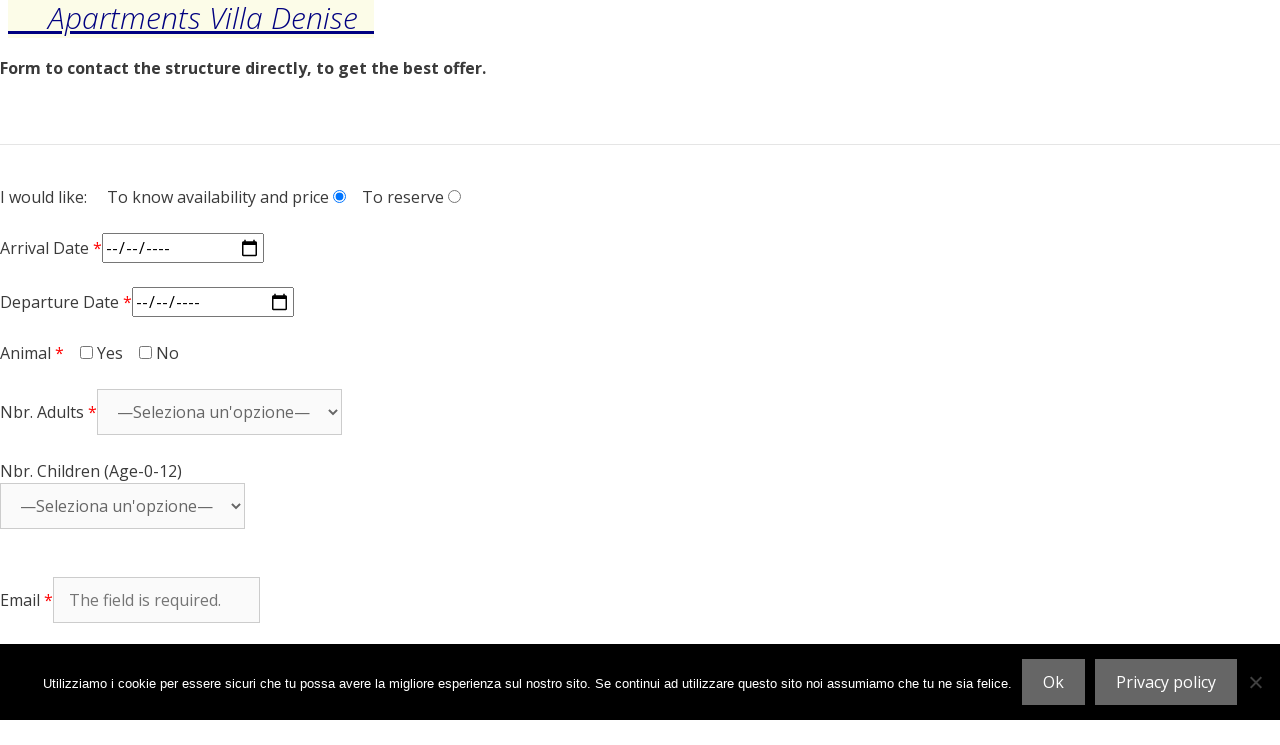

--- FILE ---
content_type: text/html; charset=UTF-8
request_url: https://www.virtualelba.com/apartments-elba/sant-andrea-apartments-villa-denise/info-apartments/
body_size: 16999
content:
<!DOCTYPE html>
<html lang="en-US" class="no-js">
<head>
	<meta charset="UTF-8">
	<meta name="viewport" content="width=device-width, initial-scale=1">
	<link rel="profile" href="http://gmpg.org/xfn/11">
	<meta name='robots' content='index, follow, max-image-preview:large, max-snippet:-1, max-video-preview:-1' />
<meta name="viewport" content="width=device-width, initial-scale=1">
	<!-- This site is optimized with the Yoast SEO Premium plugin v25.3.1 (Yoast SEO v26.8) - https://yoast.com/product/yoast-seo-premium-wordpress/ -->
	<title>Info Apartments Villa Denise - Isola d&#039;Elba</title>
	<meta name="description" content="Form to ask for information Info Apartments Villa Denise - Isola d&#039;Elba" />
	<link rel="canonical" href="https://www.virtualelba.com/apartments-elba/sant-andrea-apartments-villa-denise/info-apartments/" />
	<meta property="og:locale" content="en_US" />
	<meta property="og:type" content="article" />
	<meta property="og:title" content="Info Apartments Villa Denise" />
	<meta property="og:description" content="Form to ask for information Info Apartments Villa Denise - Isola d&#039;Elba" />
	<meta property="og:url" content="https://www.virtualelba.com/apartments-elba/sant-andrea-apartments-villa-denise/info-apartments/" />
	<meta property="og:site_name" content="Isola d&#039;Elba" />
	<meta property="article:publisher" content="https://www.facebook.com/virtualelba" />
	<meta property="article:modified_time" content="2022-11-28T18:01:53+00:00" />
	<meta property="og:image" content="https://www.virtualelba.com/wp-content/uploads/2020/04/portoferraio-volterraio-h.jpg" />
	<meta property="og:image:width" content="1900" />
	<meta property="og:image:height" content="901" />
	<meta property="og:image:type" content="image/jpeg" />
	<meta name="twitter:card" content="summary_large_image" />
	<meta name="twitter:site" content="@virtualelba" />
	<meta name="twitter:label1" content="Est. reading time" />
	<meta name="twitter:data1" content="1 minute" />
	<script type="application/ld+json" class="yoast-schema-graph">{"@context":"https://schema.org","@graph":[{"@type":"WebPage","@id":"https://www.virtualelba.com/apartments-elba/sant-andrea-apartments-villa-denise/info-apartments/","url":"https://www.virtualelba.com/apartments-elba/sant-andrea-apartments-villa-denise/info-apartments/","name":"Info Apartments Villa Denise - Isola d'Elba","isPartOf":{"@id":"https://www.virtualelba.com/#website"},"datePublished":"2019-06-10T15:35:09+00:00","dateModified":"2022-11-28T18:01:53+00:00","description":"Form to ask for information Info Apartments Villa Denise - Isola d'Elba","breadcrumb":{"@id":"https://www.virtualelba.com/apartments-elba/sant-andrea-apartments-villa-denise/info-apartments/#breadcrumb"},"inLanguage":"en-US","potentialAction":[{"@type":"ReadAction","target":["https://www.virtualelba.com/apartments-elba/sant-andrea-apartments-villa-denise/info-apartments/"]}]},{"@type":"BreadcrumbList","@id":"https://www.virtualelba.com/apartments-elba/sant-andrea-apartments-villa-denise/info-apartments/#breadcrumb","itemListElement":[{"@type":"ListItem","position":1,"name":"Island of Elba","item":"https://www.virtualelba.com/"},{"@type":"ListItem","position":2,"name":"Apartments Elba","item":"https://www.virtualelba.com/apartamentos-elba/"},{"@type":"ListItem","position":3,"name":"Sant Andrea Apartments Villa Denise","item":"https://www.virtualelba.com/apartments-elba/sant-andrea-apartments-villa-denise/"},{"@type":"ListItem","position":4,"name":"Info Apartments Villa Denise"}]},{"@type":"WebSite","@id":"https://www.virtualelba.com/#website","url":"https://www.virtualelba.com/","name":"Virtual Elba","description":"","publisher":{"@id":"https://www.virtualelba.com/#organization"},"potentialAction":[{"@type":"SearchAction","target":{"@type":"EntryPoint","urlTemplate":"https://www.virtualelba.com/?s={search_term_string}"},"query-input":{"@type":"PropertyValueSpecification","valueRequired":true,"valueName":"search_term_string"}}],"inLanguage":"en-US"},{"@type":"Organization","@id":"https://www.virtualelba.com/#organization","name":"Virtual Elba","url":"https://www.virtualelba.com/","logo":{"@type":"ImageObject","inLanguage":"en-US","@id":"https://www.virtualelba.com/#/schema/logo/image/","url":"https://www.virtualelba.com/wp-content/uploads/2019/12/cropped-virtualelba-512-24.png","contentUrl":"https://www.virtualelba.com/wp-content/uploads/2019/12/cropped-virtualelba-512-24.png","width":512,"height":512,"caption":"Virtual Elba"},"image":{"@id":"https://www.virtualelba.com/#/schema/logo/image/"},"sameAs":["https://www.facebook.com/virtualelba","https://x.com/virtualelba"]}]}</script>
	<!-- / Yoast SEO Premium plugin. -->


<link rel='dns-prefetch' href='//www.virtualelba.it' />
<link rel='dns-prefetch' href='//challenges.cloudflare.com' />
<link href='https://fonts.gstatic.com' crossorigin rel='preconnect' />
<link href='https://fonts.googleapis.com' crossorigin rel='preconnect' />
<link rel="alternate" type="application/rss+xml" title="Isola d&#039;Elba &raquo; Feed" href="https://www.virtualelba.com/feed/" />
<link rel="alternate" type="application/rss+xml" title="Isola d&#039;Elba &raquo; Comments Feed" href="https://www.virtualelba.com/comments/feed/" />
<link rel="alternate" title="oEmbed (JSON)" type="application/json+oembed" href="https://www.virtualelba.com/wp-json/oembed/1.0/embed?url=https%3A%2F%2Fwww.virtualelba.com%2Fapartments-elba%2Fsant-andrea-apartments-villa-denise%2Finfo-apartments%2F" />
<link rel="alternate" title="oEmbed (XML)" type="text/xml+oembed" href="https://www.virtualelba.com/wp-json/oembed/1.0/embed?url=https%3A%2F%2Fwww.virtualelba.com%2Fapartments-elba%2Fsant-andrea-apartments-villa-denise%2Finfo-apartments%2F&#038;format=xml" />
<style id='wp-img-auto-sizes-contain-inline-css'>
img:is([sizes=auto i],[sizes^="auto," i]){contain-intrinsic-size:3000px 1500px}
/*# sourceURL=wp-img-auto-sizes-contain-inline-css */
</style>
<link rel='stylesheet' id='pt-cv-public-style-css' href='https://www.virtualelba.com/wp-content/plugins/content-views-query-and-display-post-page/public/assets/css/cv.css?ver=4.3' media='all' />
<link rel='stylesheet' id='pt-cv-public-pro-style-css' href='https://www.virtualelba.com/wp-content/plugins/pt-content-views-pro/public/assets/css/cvpro.min.css?ver=7.3' media='all' />
<link rel='stylesheet' id='generate-fonts-css' href='//fonts.googleapis.com/css?family=Open+Sans:300,300italic,regular,italic,600,600italic,700,700italic,800,800italic' media='all' />
<style id='wp-emoji-styles-inline-css'>

	img.wp-smiley, img.emoji {
		display: inline !important;
		border: none !important;
		box-shadow: none !important;
		height: 1em !important;
		width: 1em !important;
		margin: 0 0.07em !important;
		vertical-align: -0.1em !important;
		background: none !important;
		padding: 0 !important;
	}
/*# sourceURL=wp-emoji-styles-inline-css */
</style>
<link rel='stylesheet' id='wp-block-library-css' href='https://www.virtualelba.com/wp-includes/css/dist/block-library/style.min.css?ver=6.9' media='all' />
<style id='wp-block-paragraph-inline-css'>
.is-small-text{font-size:.875em}.is-regular-text{font-size:1em}.is-large-text{font-size:2.25em}.is-larger-text{font-size:3em}.has-drop-cap:not(:focus):first-letter{float:left;font-size:8.4em;font-style:normal;font-weight:100;line-height:.68;margin:.05em .1em 0 0;text-transform:uppercase}body.rtl .has-drop-cap:not(:focus):first-letter{float:none;margin-left:.1em}p.has-drop-cap.has-background{overflow:hidden}:root :where(p.has-background){padding:1.25em 2.375em}:where(p.has-text-color:not(.has-link-color)) a{color:inherit}p.has-text-align-left[style*="writing-mode:vertical-lr"],p.has-text-align-right[style*="writing-mode:vertical-rl"]{rotate:180deg}
/*# sourceURL=https://www.virtualelba.com/wp-includes/blocks/paragraph/style.min.css */
</style>
<style id='global-styles-inline-css'>
:root{--wp--preset--aspect-ratio--square: 1;--wp--preset--aspect-ratio--4-3: 4/3;--wp--preset--aspect-ratio--3-4: 3/4;--wp--preset--aspect-ratio--3-2: 3/2;--wp--preset--aspect-ratio--2-3: 2/3;--wp--preset--aspect-ratio--16-9: 16/9;--wp--preset--aspect-ratio--9-16: 9/16;--wp--preset--color--black: #000000;--wp--preset--color--cyan-bluish-gray: #abb8c3;--wp--preset--color--white: #ffffff;--wp--preset--color--pale-pink: #f78da7;--wp--preset--color--vivid-red: #cf2e2e;--wp--preset--color--luminous-vivid-orange: #ff6900;--wp--preset--color--luminous-vivid-amber: #fcb900;--wp--preset--color--light-green-cyan: #7bdcb5;--wp--preset--color--vivid-green-cyan: #00d084;--wp--preset--color--pale-cyan-blue: #8ed1fc;--wp--preset--color--vivid-cyan-blue: #0693e3;--wp--preset--color--vivid-purple: #9b51e0;--wp--preset--color--contrast: var(--contrast);--wp--preset--color--contrast-2: var(--contrast-2);--wp--preset--color--contrast-3: var(--contrast-3);--wp--preset--color--base: var(--base);--wp--preset--color--base-2: var(--base-2);--wp--preset--color--base-3: var(--base-3);--wp--preset--color--accent: var(--accent);--wp--preset--gradient--vivid-cyan-blue-to-vivid-purple: linear-gradient(135deg,rgb(6,147,227) 0%,rgb(155,81,224) 100%);--wp--preset--gradient--light-green-cyan-to-vivid-green-cyan: linear-gradient(135deg,rgb(122,220,180) 0%,rgb(0,208,130) 100%);--wp--preset--gradient--luminous-vivid-amber-to-luminous-vivid-orange: linear-gradient(135deg,rgb(252,185,0) 0%,rgb(255,105,0) 100%);--wp--preset--gradient--luminous-vivid-orange-to-vivid-red: linear-gradient(135deg,rgb(255,105,0) 0%,rgb(207,46,46) 100%);--wp--preset--gradient--very-light-gray-to-cyan-bluish-gray: linear-gradient(135deg,rgb(238,238,238) 0%,rgb(169,184,195) 100%);--wp--preset--gradient--cool-to-warm-spectrum: linear-gradient(135deg,rgb(74,234,220) 0%,rgb(151,120,209) 20%,rgb(207,42,186) 40%,rgb(238,44,130) 60%,rgb(251,105,98) 80%,rgb(254,248,76) 100%);--wp--preset--gradient--blush-light-purple: linear-gradient(135deg,rgb(255,206,236) 0%,rgb(152,150,240) 100%);--wp--preset--gradient--blush-bordeaux: linear-gradient(135deg,rgb(254,205,165) 0%,rgb(254,45,45) 50%,rgb(107,0,62) 100%);--wp--preset--gradient--luminous-dusk: linear-gradient(135deg,rgb(255,203,112) 0%,rgb(199,81,192) 50%,rgb(65,88,208) 100%);--wp--preset--gradient--pale-ocean: linear-gradient(135deg,rgb(255,245,203) 0%,rgb(182,227,212) 50%,rgb(51,167,181) 100%);--wp--preset--gradient--electric-grass: linear-gradient(135deg,rgb(202,248,128) 0%,rgb(113,206,126) 100%);--wp--preset--gradient--midnight: linear-gradient(135deg,rgb(2,3,129) 0%,rgb(40,116,252) 100%);--wp--preset--font-size--small: 13px;--wp--preset--font-size--medium: 20px;--wp--preset--font-size--large: 36px;--wp--preset--font-size--x-large: 42px;--wp--preset--spacing--20: 0.44rem;--wp--preset--spacing--30: 0.67rem;--wp--preset--spacing--40: 1rem;--wp--preset--spacing--50: 1.5rem;--wp--preset--spacing--60: 2.25rem;--wp--preset--spacing--70: 3.38rem;--wp--preset--spacing--80: 5.06rem;--wp--preset--shadow--natural: 6px 6px 9px rgba(0, 0, 0, 0.2);--wp--preset--shadow--deep: 12px 12px 50px rgba(0, 0, 0, 0.4);--wp--preset--shadow--sharp: 6px 6px 0px rgba(0, 0, 0, 0.2);--wp--preset--shadow--outlined: 6px 6px 0px -3px rgb(255, 255, 255), 6px 6px rgb(0, 0, 0);--wp--preset--shadow--crisp: 6px 6px 0px rgb(0, 0, 0);}:where(.is-layout-flex){gap: 0.5em;}:where(.is-layout-grid){gap: 0.5em;}body .is-layout-flex{display: flex;}.is-layout-flex{flex-wrap: wrap;align-items: center;}.is-layout-flex > :is(*, div){margin: 0;}body .is-layout-grid{display: grid;}.is-layout-grid > :is(*, div){margin: 0;}:where(.wp-block-columns.is-layout-flex){gap: 2em;}:where(.wp-block-columns.is-layout-grid){gap: 2em;}:where(.wp-block-post-template.is-layout-flex){gap: 1.25em;}:where(.wp-block-post-template.is-layout-grid){gap: 1.25em;}.has-black-color{color: var(--wp--preset--color--black) !important;}.has-cyan-bluish-gray-color{color: var(--wp--preset--color--cyan-bluish-gray) !important;}.has-white-color{color: var(--wp--preset--color--white) !important;}.has-pale-pink-color{color: var(--wp--preset--color--pale-pink) !important;}.has-vivid-red-color{color: var(--wp--preset--color--vivid-red) !important;}.has-luminous-vivid-orange-color{color: var(--wp--preset--color--luminous-vivid-orange) !important;}.has-luminous-vivid-amber-color{color: var(--wp--preset--color--luminous-vivid-amber) !important;}.has-light-green-cyan-color{color: var(--wp--preset--color--light-green-cyan) !important;}.has-vivid-green-cyan-color{color: var(--wp--preset--color--vivid-green-cyan) !important;}.has-pale-cyan-blue-color{color: var(--wp--preset--color--pale-cyan-blue) !important;}.has-vivid-cyan-blue-color{color: var(--wp--preset--color--vivid-cyan-blue) !important;}.has-vivid-purple-color{color: var(--wp--preset--color--vivid-purple) !important;}.has-black-background-color{background-color: var(--wp--preset--color--black) !important;}.has-cyan-bluish-gray-background-color{background-color: var(--wp--preset--color--cyan-bluish-gray) !important;}.has-white-background-color{background-color: var(--wp--preset--color--white) !important;}.has-pale-pink-background-color{background-color: var(--wp--preset--color--pale-pink) !important;}.has-vivid-red-background-color{background-color: var(--wp--preset--color--vivid-red) !important;}.has-luminous-vivid-orange-background-color{background-color: var(--wp--preset--color--luminous-vivid-orange) !important;}.has-luminous-vivid-amber-background-color{background-color: var(--wp--preset--color--luminous-vivid-amber) !important;}.has-light-green-cyan-background-color{background-color: var(--wp--preset--color--light-green-cyan) !important;}.has-vivid-green-cyan-background-color{background-color: var(--wp--preset--color--vivid-green-cyan) !important;}.has-pale-cyan-blue-background-color{background-color: var(--wp--preset--color--pale-cyan-blue) !important;}.has-vivid-cyan-blue-background-color{background-color: var(--wp--preset--color--vivid-cyan-blue) !important;}.has-vivid-purple-background-color{background-color: var(--wp--preset--color--vivid-purple) !important;}.has-black-border-color{border-color: var(--wp--preset--color--black) !important;}.has-cyan-bluish-gray-border-color{border-color: var(--wp--preset--color--cyan-bluish-gray) !important;}.has-white-border-color{border-color: var(--wp--preset--color--white) !important;}.has-pale-pink-border-color{border-color: var(--wp--preset--color--pale-pink) !important;}.has-vivid-red-border-color{border-color: var(--wp--preset--color--vivid-red) !important;}.has-luminous-vivid-orange-border-color{border-color: var(--wp--preset--color--luminous-vivid-orange) !important;}.has-luminous-vivid-amber-border-color{border-color: var(--wp--preset--color--luminous-vivid-amber) !important;}.has-light-green-cyan-border-color{border-color: var(--wp--preset--color--light-green-cyan) !important;}.has-vivid-green-cyan-border-color{border-color: var(--wp--preset--color--vivid-green-cyan) !important;}.has-pale-cyan-blue-border-color{border-color: var(--wp--preset--color--pale-cyan-blue) !important;}.has-vivid-cyan-blue-border-color{border-color: var(--wp--preset--color--vivid-cyan-blue) !important;}.has-vivid-purple-border-color{border-color: var(--wp--preset--color--vivid-purple) !important;}.has-vivid-cyan-blue-to-vivid-purple-gradient-background{background: var(--wp--preset--gradient--vivid-cyan-blue-to-vivid-purple) !important;}.has-light-green-cyan-to-vivid-green-cyan-gradient-background{background: var(--wp--preset--gradient--light-green-cyan-to-vivid-green-cyan) !important;}.has-luminous-vivid-amber-to-luminous-vivid-orange-gradient-background{background: var(--wp--preset--gradient--luminous-vivid-amber-to-luminous-vivid-orange) !important;}.has-luminous-vivid-orange-to-vivid-red-gradient-background{background: var(--wp--preset--gradient--luminous-vivid-orange-to-vivid-red) !important;}.has-very-light-gray-to-cyan-bluish-gray-gradient-background{background: var(--wp--preset--gradient--very-light-gray-to-cyan-bluish-gray) !important;}.has-cool-to-warm-spectrum-gradient-background{background: var(--wp--preset--gradient--cool-to-warm-spectrum) !important;}.has-blush-light-purple-gradient-background{background: var(--wp--preset--gradient--blush-light-purple) !important;}.has-blush-bordeaux-gradient-background{background: var(--wp--preset--gradient--blush-bordeaux) !important;}.has-luminous-dusk-gradient-background{background: var(--wp--preset--gradient--luminous-dusk) !important;}.has-pale-ocean-gradient-background{background: var(--wp--preset--gradient--pale-ocean) !important;}.has-electric-grass-gradient-background{background: var(--wp--preset--gradient--electric-grass) !important;}.has-midnight-gradient-background{background: var(--wp--preset--gradient--midnight) !important;}.has-small-font-size{font-size: var(--wp--preset--font-size--small) !important;}.has-medium-font-size{font-size: var(--wp--preset--font-size--medium) !important;}.has-large-font-size{font-size: var(--wp--preset--font-size--large) !important;}.has-x-large-font-size{font-size: var(--wp--preset--font-size--x-large) !important;}
/*# sourceURL=global-styles-inline-css */
</style>

<style id='classic-theme-styles-inline-css'>
/*! This file is auto-generated */
.wp-block-button__link{color:#fff;background-color:#32373c;border-radius:9999px;box-shadow:none;text-decoration:none;padding:calc(.667em + 2px) calc(1.333em + 2px);font-size:1.125em}.wp-block-file__button{background:#32373c;color:#fff;text-decoration:none}
/*# sourceURL=/wp-includes/css/classic-themes.min.css */
</style>
<link rel='stylesheet' id='contact-form-7-css' href='https://www.virtualelba.com/wp-content/plugins/contact-form-7/includes/css/styles.css?ver=6.1.4' media='all' />
<link rel='stylesheet' id='cookie-notice-front-css' href='https://www.virtualelba.com/wp-content/plugins/cookie-notice/css/front.min.css?ver=2.5.11' media='all' />
<link rel='stylesheet' id='mapsmarkerpro-css' href='https://www.virtualelba.com/wp-content/plugins/maps-marker-pro/css/mapsmarkerpro.css?ver=4.31.3' media='all' />
<link rel='stylesheet' id='responsive-lightbox-swipebox-css' href='https://www.virtualelba.com/wp-content/plugins/responsive-lightbox/assets/swipebox/swipebox.min.css?ver=1.5.2' media='all' />
<link rel='stylesheet' id='wpml-legacy-dropdown-0-css' href='https://www.virtualelba.com/wp-content/plugins/sitepress-multilingual-cms/templates/language-switchers/legacy-dropdown/style.min.css?ver=1' media='all' />
<style id='wpml-legacy-dropdown-0-inline-css'>
.wpml-ls-statics-shortcode_actions, .wpml-ls-statics-shortcode_actions .wpml-ls-sub-menu, .wpml-ls-statics-shortcode_actions a {border-color:#cdcdcd;}.wpml-ls-statics-shortcode_actions a, .wpml-ls-statics-shortcode_actions .wpml-ls-sub-menu a, .wpml-ls-statics-shortcode_actions .wpml-ls-sub-menu a:link, .wpml-ls-statics-shortcode_actions li:not(.wpml-ls-current-language) .wpml-ls-link, .wpml-ls-statics-shortcode_actions li:not(.wpml-ls-current-language) .wpml-ls-link:link {color:#444444;background-color:#ffffff;}.wpml-ls-statics-shortcode_actions .wpml-ls-sub-menu a:hover,.wpml-ls-statics-shortcode_actions .wpml-ls-sub-menu a:focus, .wpml-ls-statics-shortcode_actions .wpml-ls-sub-menu a:link:hover, .wpml-ls-statics-shortcode_actions .wpml-ls-sub-menu a:link:focus {color:#000000;background-color:#eeeeee;}.wpml-ls-statics-shortcode_actions .wpml-ls-current-language > a {color:#444444;background-color:#ffffff;}.wpml-ls-statics-shortcode_actions .wpml-ls-current-language:hover>a, .wpml-ls-statics-shortcode_actions .wpml-ls-current-language>a:focus {color:#000000;background-color:#eeeeee;}
/*# sourceURL=wpml-legacy-dropdown-0-inline-css */
</style>
<link rel='stylesheet' id='wpml-menu-item-0-css' href='https://www.virtualelba.com/wp-content/plugins/sitepress-multilingual-cms/templates/language-switchers/menu-item/style.min.css?ver=1' media='all' />
<link rel='stylesheet' id='generate-style-grid-css' href='https://www.virtualelba.com/wp-content/themes/generatepress/assets/css/unsemantic-grid.min.css?ver=3.6.1' media='all' />
<link rel='stylesheet' id='generate-style-css' href='https://www.virtualelba.com/wp-content/themes/generatepress/assets/css/style.min.css?ver=3.6.1' media='all' />
<style id='generate-style-inline-css'>
body{background-color:#efefef;color:#3a3a3a;}a{color:#1e73be;}a:hover, a:focus, a:active{color:#000000;}body .grid-container{max-width:1100px;}.wp-block-group__inner-container{max-width:1100px;margin-left:auto;margin-right:auto;}.site-header .header-image{width:130px;}.navigation-search{position:absolute;left:-99999px;pointer-events:none;visibility:hidden;z-index:20;width:100%;top:0;transition:opacity 100ms ease-in-out;opacity:0;}.navigation-search.nav-search-active{left:0;right:0;pointer-events:auto;visibility:visible;opacity:1;}.navigation-search input[type="search"]{outline:0;border:0;vertical-align:bottom;line-height:1;opacity:0.9;width:100%;z-index:20;border-radius:0;-webkit-appearance:none;height:60px;}.navigation-search input::-ms-clear{display:none;width:0;height:0;}.navigation-search input::-ms-reveal{display:none;width:0;height:0;}.navigation-search input::-webkit-search-decoration, .navigation-search input::-webkit-search-cancel-button, .navigation-search input::-webkit-search-results-button, .navigation-search input::-webkit-search-results-decoration{display:none;}.main-navigation li.search-item{z-index:21;}li.search-item.active{transition:opacity 100ms ease-in-out;}.nav-left-sidebar .main-navigation li.search-item.active,.nav-right-sidebar .main-navigation li.search-item.active{width:auto;display:inline-block;float:right;}.gen-sidebar-nav .navigation-search{top:auto;bottom:0;}:root{--contrast:#222222;--contrast-2:#575760;--contrast-3:#b2b2be;--base:#f0f0f0;--base-2:#f7f8f9;--base-3:#ffffff;--accent:#1e73be;}:root .has-contrast-color{color:var(--contrast);}:root .has-contrast-background-color{background-color:var(--contrast);}:root .has-contrast-2-color{color:var(--contrast-2);}:root .has-contrast-2-background-color{background-color:var(--contrast-2);}:root .has-contrast-3-color{color:var(--contrast-3);}:root .has-contrast-3-background-color{background-color:var(--contrast-3);}:root .has-base-color{color:var(--base);}:root .has-base-background-color{background-color:var(--base);}:root .has-base-2-color{color:var(--base-2);}:root .has-base-2-background-color{background-color:var(--base-2);}:root .has-base-3-color{color:var(--base-3);}:root .has-base-3-background-color{background-color:var(--base-3);}:root .has-accent-color{color:var(--accent);}:root .has-accent-background-color{background-color:var(--accent);}body, button, input, select, textarea{font-family:"Open Sans", sans-serif;font-size:16px;}body{line-height:1.5;}.entry-content > [class*="wp-block-"]:not(:last-child):not(.wp-block-heading){margin-bottom:1.5em;}.main-title{font-size:45px;}.main-navigation .main-nav ul ul li a{font-size:14px;}.sidebar .widget, .footer-widgets .widget{font-size:17px;}h1{font-weight:bold;font-size:40px;}h2{font-weight:300;font-size:30px;}h3{font-size:20px;}h4{font-size:inherit;}h5{font-size:inherit;}@media (max-width:768px){.main-title{font-size:30px;}h1{font-size:30px;}h2{font-size:25px;}}.top-bar{background-color:#636363;color:#ffffff;}.top-bar a{color:#ffffff;}.top-bar a:hover{color:#303030;}.site-header{background-color:#ffffff;color:#3a3a3a;}.site-header a{color:#3a3a3a;}.main-title a,.main-title a:hover{color:#222222;}.site-description{color:#757575;}.main-navigation,.main-navigation ul ul{background-color:#222222;}.main-navigation .main-nav ul li a, .main-navigation .menu-toggle, .main-navigation .menu-bar-items{color:#ffffff;}.main-navigation .main-nav ul li:not([class*="current-menu-"]):hover > a, .main-navigation .main-nav ul li:not([class*="current-menu-"]):focus > a, .main-navigation .main-nav ul li.sfHover:not([class*="current-menu-"]) > a, .main-navigation .menu-bar-item:hover > a, .main-navigation .menu-bar-item.sfHover > a{color:#ffffff;background-color:#3f3f3f;}button.menu-toggle:hover,button.menu-toggle:focus,.main-navigation .mobile-bar-items a,.main-navigation .mobile-bar-items a:hover,.main-navigation .mobile-bar-items a:focus{color:#ffffff;}.main-navigation .main-nav ul li[class*="current-menu-"] > a{color:#ffffff;background-color:#3f3f3f;}.navigation-search input[type="search"],.navigation-search input[type="search"]:active, .navigation-search input[type="search"]:focus, .main-navigation .main-nav ul li.search-item.active > a, .main-navigation .menu-bar-items .search-item.active > a{color:#ffffff;background-color:#3f3f3f;}.main-navigation ul ul{background-color:#3f3f3f;}.main-navigation .main-nav ul ul li a{color:#ffffff;}.main-navigation .main-nav ul ul li:not([class*="current-menu-"]):hover > a,.main-navigation .main-nav ul ul li:not([class*="current-menu-"]):focus > a, .main-navigation .main-nav ul ul li.sfHover:not([class*="current-menu-"]) > a{color:#ffffff;background-color:#4f4f4f;}.main-navigation .main-nav ul ul li[class*="current-menu-"] > a{color:#ffffff;background-color:#4f4f4f;}.separate-containers .inside-article, .separate-containers .comments-area, .separate-containers .page-header, .one-container .container, .separate-containers .paging-navigation, .inside-page-header{background-color:#ffffff;}.entry-meta{color:#595959;}.entry-meta a{color:#595959;}.entry-meta a:hover{color:#1e73be;}.sidebar .widget{background-color:#ffffff;}.sidebar .widget .widget-title{color:#000000;}.footer-widgets{background-color:#ffffff;}.footer-widgets .widget-title{color:#000000;}.site-info{color:#ffffff;background-color:#222222;}.site-info a{color:#ffffff;}.site-info a:hover{color:#606060;}.footer-bar .widget_nav_menu .current-menu-item a{color:#606060;}input[type="text"],input[type="email"],input[type="url"],input[type="password"],input[type="search"],input[type="tel"],input[type="number"],textarea,select{color:#666666;background-color:#fafafa;border-color:#cccccc;}input[type="text"]:focus,input[type="email"]:focus,input[type="url"]:focus,input[type="password"]:focus,input[type="search"]:focus,input[type="tel"]:focus,input[type="number"]:focus,textarea:focus,select:focus{color:#666666;background-color:#ffffff;border-color:#bfbfbf;}button,html input[type="button"],input[type="reset"],input[type="submit"],a.button,a.wp-block-button__link:not(.has-background){color:#ffffff;background-color:#666666;}button:hover,html input[type="button"]:hover,input[type="reset"]:hover,input[type="submit"]:hover,a.button:hover,button:focus,html input[type="button"]:focus,input[type="reset"]:focus,input[type="submit"]:focus,a.button:focus,a.wp-block-button__link:not(.has-background):active,a.wp-block-button__link:not(.has-background):focus,a.wp-block-button__link:not(.has-background):hover{color:#ffffff;background-color:#3f3f3f;}a.generate-back-to-top{background-color:rgba( 0,0,0,0.4 );color:#ffffff;}a.generate-back-to-top:hover,a.generate-back-to-top:focus{background-color:rgba( 0,0,0,0.6 );color:#ffffff;}:root{--gp-search-modal-bg-color:var(--base-3);--gp-search-modal-text-color:var(--contrast);--gp-search-modal-overlay-bg-color:rgba(0,0,0,0.2);}@media (max-width: 768px){.main-navigation .menu-bar-item:hover > a, .main-navigation .menu-bar-item.sfHover > a{background:none;color:#ffffff;}}.inside-top-bar{padding:10px;}.inside-header{padding:40px;}.site-main .wp-block-group__inner-container{padding:40px;}.entry-content .alignwide, body:not(.no-sidebar) .entry-content .alignfull{margin-left:-40px;width:calc(100% + 80px);max-width:calc(100% + 80px);}.main-navigation .main-nav ul li a,.menu-toggle,.main-navigation .mobile-bar-items a{padding-left:13px;padding-right:13px;line-height:50px;}.main-navigation .main-nav ul ul li a{padding:8px 13px 8px 13px;}.main-navigation ul ul{width:180px;}.navigation-search input[type="search"]{height:50px;}.rtl .menu-item-has-children .dropdown-menu-toggle{padding-left:13px;}.menu-item-has-children .dropdown-menu-toggle{padding-right:13px;}.menu-item-has-children ul .dropdown-menu-toggle{padding-top:8px;padding-bottom:8px;margin-top:-8px;}.rtl .main-navigation .main-nav ul li.menu-item-has-children > a{padding-right:13px;}.widget-area .widget{padding:40px 10px 40px 10px;}.site-info{padding:20px;}@media (max-width:768px){.separate-containers .inside-article, .separate-containers .comments-area, .separate-containers .page-header, .separate-containers .paging-navigation, .one-container .site-content, .inside-page-header{padding:30px;}.site-main .wp-block-group__inner-container{padding:30px;}.site-info{padding-right:10px;padding-left:10px;}.entry-content .alignwide, body:not(.no-sidebar) .entry-content .alignfull{margin-left:-30px;width:calc(100% + 60px);max-width:calc(100% + 60px);}}@media (max-width: 768px){.main-navigation .menu-toggle,.main-navigation .mobile-bar-items,.sidebar-nav-mobile:not(#sticky-placeholder){display:block;}.main-navigation ul,.gen-sidebar-nav{display:none;}[class*="nav-float-"] .site-header .inside-header > *{float:none;clear:both;}}
.dynamic-author-image-rounded{border-radius:100%;}.dynamic-featured-image, .dynamic-author-image{vertical-align:middle;}.one-container.blog .dynamic-content-template:not(:last-child), .one-container.archive .dynamic-content-template:not(:last-child){padding-bottom:0px;}.dynamic-entry-excerpt > p:last-child{margin-bottom:0px;}
.page-hero{background-image:url(https://www.virtualelba.com/wp-content/uploads/2020/03/elba-spiaggia-porticciolo-rio-h.jpg);background-size:cover;background-repeat:no-repeat;color:#fcf8ba;padding-top:80px;padding-bottom:80px;text-align:right;box-sizing:border-box;min-height:100vh;display:-webkit-flex;display:-ms-flex;display:flex;-webkit-box:end;-ms-flex-pack:end;justify-content:flex-end;-webkit-box-orient:vertical;-webkit-box-direction:normal;-ms-flex-direction:column;flex-direction:column;}.page-hero .inside-page-hero{width:100%;}.page-hero h1, .page-hero h2, .page-hero h3, .page-hero h4, .page-hero h5, .page-hero h6{color:#fcf8ba;}.inside-page-hero > *:last-child{margin-bottom:0px;}.page-hero time.updated{display:none;}.header-wrap{position:absolute;left:0px;right:0px;z-index:10;}.header-wrap .site-header{background:transparent;}
/*# sourceURL=generate-style-inline-css */
</style>
<link rel='stylesheet' id='generate-mobile-style-css' href='https://www.virtualelba.com/wp-content/themes/generatepress/assets/css/mobile.min.css?ver=3.6.1' media='all' />
<link rel='stylesheet' id='generate-font-icons-css' href='https://www.virtualelba.com/wp-content/themes/generatepress/assets/css/components/font-icons.min.css?ver=3.6.1' media='all' />
<link rel='stylesheet' id='font-awesome-css' href='https://www.virtualelba.com/wp-content/themes/generatepress/assets/css/components/font-awesome.min.css?ver=4.7' media='all' />
<link rel='stylesheet' id='generate-child-css' href='https://www.virtualelba.com/wp-content/themes/generatepress-child/style.css?ver=1585319339' media='all' />
<link rel='stylesheet' id='fancybox-css' href='https://www.virtualelba.com/wp-content/plugins/easy-fancybox/fancybox/1.5.4/jquery.fancybox.min.css?ver=6.9' media='screen' />
<link rel='stylesheet' id='fullwidth-template-no-header-footer-css' href='https://www.virtualelba.com/wp-content/plugins/fullwidth-templates/assets/css/fullwidth-template-no-header-footer.css?ver=6.9' media='all' />
<link rel='stylesheet' id='msl-main-css' href='https://www.virtualelba.com/wp-content/plugins/master-slider/public/assets/css/masterslider.main.css?ver=3.11.0' media='all' />
<link rel='stylesheet' id='msl-custom-css' href='https://www.virtualelba.com/wp-content/uploads/master-slider/custom.css?ver=146' media='all' />
<link rel='stylesheet' id='cf7cf-style-css' href='https://www.virtualelba.com/wp-content/plugins/cf7-conditional-fields/style.css?ver=2.6.7' media='all' />
<link rel='stylesheet' id='generate-secondary-nav-css' href='https://www.virtualelba.com/wp-content/plugins/gp-premium/secondary-nav/functions/css/style.min.css?ver=2.5.5' media='all' />
<style id='generate-secondary-nav-inline-css'>
.secondary-navigation{background-color:#636363;}.secondary-navigation .main-nav ul li a,.secondary-navigation .menu-toggle,.secondary-menu-bar-items .menu-bar-item > a{color:#ffffff;}.secondary-navigation .secondary-menu-bar-items{color:#ffffff;}button.secondary-menu-toggle:hover,button.secondary-menu-toggle:focus{color:#ffffff;}.widget-area .secondary-navigation{margin-bottom:20px;}.secondary-navigation ul ul{background-color:#303030;top:auto;}.secondary-navigation .main-nav ul ul li a{color:#ffffff;}.secondary-navigation .main-nav ul li:not([class*="current-menu-"]):hover > a, .secondary-navigation .main-nav ul li:not([class*="current-menu-"]):focus > a, .secondary-navigation .main-nav ul li.sfHover:not([class*="current-menu-"]) > a, .secondary-menu-bar-items .menu-bar-item:hover > a{color:#ffffff;background-color:#303030;}.secondary-navigation .main-nav ul ul li:not([class*="current-menu-"]):hover > a,.secondary-navigation .main-nav ul ul li:not([class*="current-menu-"]):focus > a,.secondary-navigation .main-nav ul ul li.sfHover:not([class*="current-menu-"]) > a{color:#ffffff;background-color:#474747;}.secondary-navigation .main-nav ul li[class*="current-menu-"] > a{color:#222222;background-color:#ffffff;}.secondary-navigation .main-nav ul ul li[class*="current-menu-"] > a{color:#ffffff;background-color:#474747;}@media (max-width: 768px) {.secondary-menu-bar-items .menu-bar-item:hover > a{background: none;color: #ffffff;}}
/*# sourceURL=generate-secondary-nav-inline-css */
</style>
<link rel='stylesheet' id='generate-secondary-nav-mobile-css' href='https://www.virtualelba.com/wp-content/plugins/gp-premium/secondary-nav/functions/css/style-mobile.min.css?ver=2.5.5' media='all' />
<script src="https://www.virtualelba.com/wp-includes/js/jquery/jquery.min.js?ver=3.7.1" id="jquery-core-js"></script>
<script src="https://www.virtualelba.com/wp-includes/js/jquery/jquery-migrate.min.js?ver=3.4.1" id="jquery-migrate-js"></script>
<script src="https://www.virtualelba.com/wp-content/plugins/responsive-lightbox/assets/dompurify/purify.min.js?ver=3.3.1" id="dompurify-js"></script>
<script id="responsive-lightbox-sanitizer-js-before">
window.RLG = window.RLG || {}; window.RLG.sanitizeAllowedHosts = ["youtube.com","www.youtube.com","youtu.be","vimeo.com","player.vimeo.com"];
//# sourceURL=responsive-lightbox-sanitizer-js-before
</script>
<script src="https://www.virtualelba.com/wp-content/plugins/responsive-lightbox/js/sanitizer.js?ver=2.7.0" id="responsive-lightbox-sanitizer-js"></script>
<script src="https://www.virtualelba.com/wp-content/plugins/responsive-lightbox/assets/swipebox/jquery.swipebox.min.js?ver=1.5.2" id="responsive-lightbox-swipebox-js"></script>
<script src="https://www.virtualelba.com/wp-includes/js/underscore.min.js?ver=1.13.7" id="underscore-js"></script>
<script src="https://www.virtualelba.com/wp-content/plugins/responsive-lightbox/assets/infinitescroll/infinite-scroll.pkgd.min.js?ver=4.0.1" id="responsive-lightbox-infinite-scroll-js"></script>
<script id="responsive-lightbox-js-before">
var rlArgs = {"script":"swipebox","selector":"lightbox","customEvents":"","activeGalleries":true,"animation":true,"hideCloseButtonOnMobile":false,"removeBarsOnMobile":false,"hideBars":true,"hideBarsDelay":5000,"videoMaxWidth":1080,"useSVG":true,"loopAtEnd":false,"woocommerce_gallery":false,"ajaxurl":"https:\/\/www.virtualelba.com\/wp-admin\/admin-ajax.php","nonce":"24925859a2","preview":false,"postId":46250,"scriptExtension":false};

//# sourceURL=responsive-lightbox-js-before
</script>
<script src="https://www.virtualelba.com/wp-content/plugins/responsive-lightbox/js/front.js?ver=2.7.0" id="responsive-lightbox-js"></script>
<script src="https://www.virtualelba.com/wp-content/plugins/sitepress-multilingual-cms/templates/language-switchers/legacy-dropdown/script.min.js?ver=1" id="wpml-legacy-dropdown-0-js"></script>
<script id="wpml-xdomain-data-js-extra">
var wpml_xdomain_data = {"css_selector":"wpml-ls-item","ajax_url":"https://www.virtualelba.com/wp-admin/admin-ajax.php","current_lang":"en","_nonce":"060cb2638d"};
//# sourceURL=wpml-xdomain-data-js-extra
</script>
<script src="https://www.virtualelba.com/wp-content/plugins/sitepress-multilingual-cms/res/js/xdomain-data.js?ver=486900" id="wpml-xdomain-data-js" defer data-wp-strategy="defer"></script>
<link rel="https://api.w.org/" href="https://www.virtualelba.com/wp-json/" /><link rel="alternate" title="JSON" type="application/json" href="https://www.virtualelba.com/wp-json/wp/v2/pages/46250" /><link rel="EditURI" type="application/rsd+xml" title="RSD" href="https://www.virtualelba.com/xmlrpc.php?rsd" />
<meta name="generator" content="WordPress 6.9" />
<link rel='shortlink' href='https://www.virtualelba.com/?p=46250' />
<meta name="generator" content="WPML ver:4.8.6 stt:38,1,4,3,27,2;" />
<script>var ms_grabbing_curosr = 'https://www.virtualelba.com/wp-content/plugins/master-slider/public/assets/css/common/grabbing.cur', ms_grab_curosr = 'https://www.virtualelba.com/wp-content/plugins/master-slider/public/assets/css/common/grab.cur';</script>
<meta name="generator" content="MasterSlider 3.11.0 - Responsive Touch Image Slider | avt.li/msf" />
<style id="uagb-style-conditional-extension">@media (min-width: 1025px){body .uag-hide-desktop.uagb-google-map__wrap,body .uag-hide-desktop{display:none !important}}@media (min-width: 768px) and (max-width: 1024px){body .uag-hide-tab.uagb-google-map__wrap,body .uag-hide-tab{display:none !important}}@media (max-width: 767px){body .uag-hide-mob.uagb-google-map__wrap,body .uag-hide-mob{display:none !important}}</style><link rel="icon" href="https://www.virtualelba.com/wp-content/uploads/2019/12/cropped-virtualelba-512-24-1-32x32.png" sizes="32x32" />
<link rel="icon" href="https://www.virtualelba.com/wp-content/uploads/2019/12/cropped-virtualelba-512-24-1-192x192.png" sizes="192x192" />
<link rel="apple-touch-icon" href="https://www.virtualelba.com/wp-content/uploads/2019/12/cropped-virtualelba-512-24-1-180x180.png" />
<meta name="msapplication-TileImage" content="https://www.virtualelba.com/wp-content/uploads/2019/12/cropped-virtualelba-512-24-1-270x270.png" />
</head>

<body class="wp-singular page-template page-template-template-page-builder-no-header-footer page-template-template-page-builder-no-header-footer-php page page-id-46250 page-child parent-pageid-60451 wp-custom-logo wp-embed-responsive wp-theme-generatepress wp-child-theme-generatepress-child cookies-not-set post-image-aligned-center secondary-nav-above-header secondary-nav-aligned-right sticky-menu-fade _masterslider _ms_version_3.11.0 right-sidebar nav-float-right separate-containers fluid-header active-footer-widgets-4 nav-search-enabled header-aligned-left dropdown-hover fpt-template fpt-template-generatepress">


<div class="wpcf7 no-js" id="wpcf7-f44715-p46250-o1" lang="it-IT" dir="ltr" data-wpcf7-id="44715">
<div class="screen-reader-response"><p role="status" aria-live="polite" aria-atomic="true"></p> <ul></ul></div>
<form action="/apartments-elba/sant-andrea-apartments-villa-denise/info-apartments/#wpcf7-f44715-p46250-o1" method="post" class="wpcf7-form init wpcf7-acceptance-as-validation" aria-label="Modulo di contatto" novalidate="novalidate" data-status="init">
<fieldset class="hidden-fields-container"><input type="hidden" name="_wpcf7" value="44715" /><input type="hidden" name="_wpcf7_version" value="6.1.4" /><input type="hidden" name="_wpcf7_locale" value="it_IT" /><input type="hidden" name="_wpcf7_unit_tag" value="wpcf7-f44715-p46250-o1" /><input type="hidden" name="_wpcf7_container_post" value="46250" /><input type="hidden" name="_wpcf7_posted_data_hash" value="" /><input type="hidden" name="_wpcf7cf_hidden_group_fields" value="[]" /><input type="hidden" name="_wpcf7cf_hidden_groups" value="[]" /><input type="hidden" name="_wpcf7cf_visible_groups" value="[]" /><input type="hidden" name="_wpcf7cf_repeaters" value="[]" /><input type="hidden" name="_wpcf7cf_steps" value="{}" /><input type="hidden" name="_wpcf7cf_options" value="{&quot;form_id&quot;:44715,&quot;conditions&quot;:[{&quot;then_field&quot;:&quot;bambino-dieci&quot;,&quot;and_rules&quot;:[{&quot;if_field&quot;:&quot;numero-bambini&quot;,&quot;operator&quot;:&quot;equals&quot;,&quot;if_value&quot;:&quot;10&quot;}]},{&quot;then_field&quot;:&quot;bambino-nove&quot;,&quot;and_rules&quot;:[{&quot;if_field&quot;:&quot;numero-bambini&quot;,&quot;operator&quot;:&quot;equals&quot;,&quot;if_value&quot;:&quot;9&quot;}]},{&quot;then_field&quot;:&quot;bambino-otto&quot;,&quot;and_rules&quot;:[{&quot;if_field&quot;:&quot;numero-bambini&quot;,&quot;operator&quot;:&quot;equals&quot;,&quot;if_value&quot;:&quot;8&quot;}]},{&quot;then_field&quot;:&quot;bambino-sette&quot;,&quot;and_rules&quot;:[{&quot;if_field&quot;:&quot;numero-bambini&quot;,&quot;operator&quot;:&quot;equals&quot;,&quot;if_value&quot;:&quot;7&quot;}]},{&quot;then_field&quot;:&quot;bambino-sei&quot;,&quot;and_rules&quot;:[{&quot;if_field&quot;:&quot;numero-bambini&quot;,&quot;operator&quot;:&quot;equals&quot;,&quot;if_value&quot;:&quot;6&quot;}]},{&quot;then_field&quot;:&quot;bambino-cinque&quot;,&quot;and_rules&quot;:[{&quot;if_field&quot;:&quot;numero-bambini&quot;,&quot;operator&quot;:&quot;equals&quot;,&quot;if_value&quot;:&quot;5&quot;}]},{&quot;then_field&quot;:&quot;bambino-quattro&quot;,&quot;and_rules&quot;:[{&quot;if_field&quot;:&quot;numero-bambini&quot;,&quot;operator&quot;:&quot;equals&quot;,&quot;if_value&quot;:&quot;4&quot;}]},{&quot;then_field&quot;:&quot;bambino-tre&quot;,&quot;and_rules&quot;:[{&quot;if_field&quot;:&quot;numero-bambini&quot;,&quot;operator&quot;:&quot;equals&quot;,&quot;if_value&quot;:&quot;3&quot;}]},{&quot;then_field&quot;:&quot;bambino-due&quot;,&quot;and_rules&quot;:[{&quot;if_field&quot;:&quot;numero-bambini&quot;,&quot;operator&quot;:&quot;equals&quot;,&quot;if_value&quot;:&quot;2&quot;}]},{&quot;then_field&quot;:&quot;bambino-uno&quot;,&quot;and_rules&quot;:[{&quot;if_field&quot;:&quot;numero-bambini&quot;,&quot;operator&quot;:&quot;equals&quot;,&quot;if_value&quot;:&quot;1&quot;}]}],&quot;settings&quot;:{&quot;animation&quot;:&quot;yes&quot;,&quot;animation_intime&quot;:200,&quot;animation_outtime&quot;:200,&quot;conditions_ui&quot;:&quot;normal&quot;,&quot;notice_dismissed&quot;:false}}" /><input type="hidden" name="_wpcf7dtx_version" value="5.0.4" />
</fieldset>
<h2>&nbsp;<span style="text-decoration: underline; color: #000080; background-color: #fcfce8;"><em> &nbsp; &nbsp; Apartments Villa Denise</em> &nbsp; </span>
</h2>
<p><strong>Form to contact the structure directly, to get the best offer.<br />
</strong><br />
<hr />
</p>
<p style="text-align:left">I would like: <span class="wpcf7-form-control-wrap" data-name="vorrei"><span class="wpcf7-form-control wpcf7-radio"><span class="wpcf7-list-item first"><span class="wpcf7-list-item-label">To know availability and price</span><input type="radio" name="vorrei" value="To know availability and price" checked="checked" /></span><span class="wpcf7-list-item last"><span class="wpcf7-list-item-label">To reserve</span><input type="radio" name="vorrei" value="To reserve" /></span></span></span>
</p>
<p>Arrival Date <span style="color: #ff0000;">*</span><span class="wpcf7-form-control-wrap" data-name="data-arrivo"><input class="wpcf7-form-control wpcf7-date wpcf7-validates-as-required wpcf7-validates-as-date" min="2026-01-30" aria-required="true" aria-invalid="false" placeholder="Required." value="" type="date" name="data-arrivo" /></span>
</p>
<p>Departure Date <span style="color: #ff0000;">*</span><span class="wpcf7-form-control-wrap" data-name="data-partenza"><input class="wpcf7-form-control wpcf7-date wpcf7-validates-as-required wpcf7-validates-as-date" min="2026-01-30" aria-required="true" aria-invalid="false" placeholder="Required." value="" type="date" name="data-partenza" /></span>
</p>
<p>Animal <span style="color: #ff0000;">*</span><span class="wpcf7-form-control-wrap" data-name="animali"><span class="wpcf7-form-control wpcf7-checkbox wpcf7-validates-as-required"><span class="wpcf7-list-item first"><input type="checkbox" name="animali[]" value="Yes" /><span class="wpcf7-list-item-label">Yes</span></span><span class="wpcf7-list-item last"><input type="checkbox" name="animali[]" value="No" /><span class="wpcf7-list-item-label">No</span></span></span></span>
</p>
<p>Nbr. Adults <span style="color: #ff0000;">*</span><span class="wpcf7-form-control-wrap" data-name="numero-adulti"><select class="wpcf7-form-control wpcf7-select wpcf7-validates-as-required" aria-required="true" aria-invalid="false" name="numero-adulti"><option value="">&#8212;Seleziona un&#039;opzione&#8212;</option><option value="1">1</option><option value="2">2</option><option value="3">3</option><option value="4">4</option><option value="5">5</option><option value="6">6</option><option value="7">7</option><option value="8">8</option><option value="9">9</option><option value="10">10</option></select></span>
</p>
<p>Nbr. Children (Age-0-12)<br />
<span class="wpcf7-form-control-wrap" data-name="numero-bambini"><select class="wpcf7-form-control wpcf7-select" aria-invalid="false" name="numero-bambini"><option value="">&#8212;Seleziona un&#039;opzione&#8212;</option><option value="1">1</option><option value="2">2</option><option value="3">3</option><option value="4">4</option><option value="5">5</option><option value="6">6</option><option value="7">7</option><option value="8">8</option><option value="9">9</option><option value="10">10</option></select></span>
</p>
<div data-id="bambino-uno" data-orig_data_id="bambino-uno"  class="" data-class="wpcf7cf_group">
	<fieldset>
		<legend>Child
		</legend>
		<p>Age of Child <span class="wpcf7-form-control-wrap" data-name="uno-bambino-1"><select class="wpcf7-form-control wpcf7-select" aria-invalid="false" name="uno-bambino-1"><option value="">&#8212;Seleziona un&#039;opzione&#8212;</option><option value="- 0 -">- 0 -</option><option value="- 1 -">- 1 -</option><option value="- 2 -">- 2 -</option><option value="- 3 -">- 3 -</option><option value="- 4 -">- 4 -</option><option value="- 5 -">- 5 -</option><option value="- 6 -">- 6 -</option><option value="- 7 -">- 7 -</option><option value="- 8 -">- 8 -</option><option value="- 9 -">- 9 -</option><option value="- 10 -">- 10 -</option><option value="- 11 -">- 11 -</option><option value="- 12 -">- 12 -</option></select></span>
		</p>
	</fieldset>
</div>
<div data-id="bambino-due" data-orig_data_id="bambino-due"  class="" data-class="wpcf7cf_group">
	<fieldset>
		<legend>Children
		</legend>
		<p>Age of Child 1 <span class="wpcf7-form-control-wrap" data-name="due-bambino-1"><select class="wpcf7-form-control wpcf7-select" aria-invalid="false" name="due-bambino-1"><option value="">&#8212;Seleziona un&#039;opzione&#8212;</option><option value="- 0 -">- 0 -</option><option value="- 1 -">- 1 -</option><option value="- 2 -">- 2 -</option><option value="- 3 -">- 3 -</option><option value="- 4 -">- 4 -</option><option value="- 5 -">- 5 -</option><option value="- 6 -">- 6 -</option><option value="- 7 -">- 7 -</option><option value="- 8 -">- 8 -</option><option value="- 9 -">- 9 -</option><option value="- 10 -">- 10 -</option><option value="- 11 -">- 11 -</option><option value="- 12 -">- 12 -</option></select></span><br />
Age of Child 2 <span class="wpcf7-form-control-wrap" data-name="due-bambino-2"><select class="wpcf7-form-control wpcf7-select" aria-invalid="false" name="due-bambino-2"><option value="">&#8212;Seleziona un&#039;opzione&#8212;</option><option value="- 1 -">- 1 -</option><option value="- 2 -">- 2 -</option><option value="- 3 -">- 3 -</option><option value="- 4 -">- 4 -</option><option value="- 5 -">- 5 -</option><option value="- 6 -">- 6 -</option><option value="- 7 -">- 7 -</option><option value="- 8 -">- 8 -</option><option value="- 9 -">- 9 -</option><option value="- 10 -">- 10 -</option><option value="- 11 -">- 11 -</option><option value="- 12 -">- 12 -</option></select></span>
		</p>
	</fieldset>
</div>
<div data-id="bambino-tre" data-orig_data_id="bambino-tre"  class="" data-class="wpcf7cf_group">
	<fieldset>
		<legend>Children
		</legend>
		<p>Age of Child 1 <span class="wpcf7-form-control-wrap" data-name="tre-bambino-1"><select class="wpcf7-form-control wpcf7-select" aria-invalid="false" name="tre-bambino-1"><option value="">&#8212;Seleziona un&#039;opzione&#8212;</option><option value="- 0 -">- 0 -</option><option value="- 1 -">- 1 -</option><option value="- 2 -">- 2 -</option><option value="- 3 -">- 3 -</option><option value="- 4 -">- 4 -</option><option value="- 5 -">- 5 -</option><option value="- 6 -">- 6 -</option><option value="- 7 -">- 7 -</option><option value="- 8 -">- 8 -</option><option value="- 9 -">- 9 -</option><option value="- 10 -">- 10 -</option><option value="- 11 -">- 11 -</option><option value="- 12 -">- 12 -</option></select></span><br />
Age of Child 2 <span class="wpcf7-form-control-wrap" data-name="tre-bambino-2"><select class="wpcf7-form-control wpcf7-select" aria-invalid="false" name="tre-bambino-2"><option value="">&#8212;Seleziona un&#039;opzione&#8212;</option><option value="- 1 -">- 1 -</option><option value="- 2 -">- 2 -</option><option value="- 3 -">- 3 -</option><option value="- 4 -">- 4 -</option><option value="- 5 -">- 5 -</option><option value="- 6 -">- 6 -</option><option value="- 7 -">- 7 -</option><option value="- 8 -">- 8 -</option><option value="- 9 -">- 9 -</option><option value="- 10 -">- 10 -</option><option value="- 11 -">- 11 -</option><option value="- 12 -">- 12 -</option></select></span><br />
Age of Child 3 <span class="wpcf7-form-control-wrap" data-name="tre-bambino-3"><select class="wpcf7-form-control wpcf7-select" aria-invalid="false" name="tre-bambino-3"><option value="">&#8212;Seleziona un&#039;opzione&#8212;</option><option value="- 1 -">- 1 -</option><option value="- 2 -">- 2 -</option><option value="- 3 -">- 3 -</option><option value="- 4 -">- 4 -</option><option value="- 5 -">- 5 -</option><option value="- 6 -">- 6 -</option><option value="- 7 -">- 7 -</option><option value="- 8 -">- 8 -</option><option value="- 9 -">- 9 -</option><option value="- 10 -">- 10 -</option><option value="- 11 -">- 11 -</option><option value="- 12 -">- 12 -</option></select></span>
		</p>
	</fieldset>
</div>
<div data-id="bambino-quattro" data-orig_data_id="bambino-quattro"  class="" data-class="wpcf7cf_group">
	<fieldset>
		<legend>Children
		</legend>
		<p>Age of Child 1 <span class="wpcf7-form-control-wrap" data-name="quattro-bambino-1"><select class="wpcf7-form-control wpcf7-select" aria-invalid="false" name="quattro-bambino-1"><option value="">&#8212;Seleziona un&#039;opzione&#8212;</option><option value="- 0 -">- 0 -</option><option value="- 1 -">- 1 -</option><option value="- 2 -">- 2 -</option><option value="- 3 -">- 3 -</option><option value="- 4 -">- 4 -</option><option value="- 5 -">- 5 -</option><option value="- 6 -">- 6 -</option><option value="- 7 -">- 7 -</option><option value="- 8 -">- 8 -</option><option value="- 9 -">- 9 -</option><option value="- 10 -">- 10 -</option><option value="- 11 -">- 11 -</option><option value="- 12 -">- 12 -</option></select></span><br />
Age of Child 2 <span class="wpcf7-form-control-wrap" data-name="quattro-bambino-2"><select class="wpcf7-form-control wpcf7-select" aria-invalid="false" name="quattro-bambino-2"><option value="">&#8212;Seleziona un&#039;opzione&#8212;</option><option value="- 1 -">- 1 -</option><option value="- 2 -">- 2 -</option><option value="- 3 -">- 3 -</option><option value="- 4 -">- 4 -</option><option value="- 5 -">- 5 -</option><option value="- 6 -">- 6 -</option><option value="- 7 -">- 7 -</option><option value="- 8 -">- 8 -</option><option value="- 9 -">- 9 -</option><option value="- 10 -">- 10 -</option><option value="- 11 -">- 11 -</option><option value="- 12 -">- 12 -</option></select></span><br />
Age of Child 3 <span class="wpcf7-form-control-wrap" data-name="quattro-bambino-3"><select class="wpcf7-form-control wpcf7-select" aria-invalid="false" name="quattro-bambino-3"><option value="">&#8212;Seleziona un&#039;opzione&#8212;</option><option value="- 1 -">- 1 -</option><option value="- 2 -">- 2 -</option><option value="- 3 -">- 3 -</option><option value="- 4 -">- 4 -</option><option value="- 5 -">- 5 -</option><option value="- 6 -">- 6 -</option><option value="- 7 -">- 7 -</option><option value="- 8 -">- 8 -</option><option value="- 9 -">- 9 -</option><option value="- 10 -">- 10 -</option><option value="- 11 -">- 11 -</option><option value="- 12 -">- 12 -</option></select></span><br />
Age of Child 4 <span class="wpcf7-form-control-wrap" data-name="quattro-bambino-4"><select class="wpcf7-form-control wpcf7-select" aria-invalid="false" name="quattro-bambino-4"><option value="">&#8212;Seleziona un&#039;opzione&#8212;</option><option value="- 1 -">- 1 -</option><option value="- 2 -">- 2 -</option><option value="- 3 -">- 3 -</option><option value="- 4 -">- 4 -</option><option value="- 5 -">- 5 -</option><option value="- 6 -">- 6 -</option><option value="- 7 -">- 7 -</option><option value="- 8 -">- 8 -</option><option value="- 9 -">- 9 -</option><option value="- 10 -">- 10 -</option><option value="- 11 -">- 11 -</option><option value="- 12 -">- 12 -</option></select></span>
		</p>
	</fieldset>
</div>
<div data-id="bambino-cinque" data-orig_data_id="bambino-cinque"  class="" data-class="wpcf7cf_group">
	<fieldset>
		<legend>Children
		</legend>
		<p>Age of Child 1 <span class="wpcf7-form-control-wrap" data-name="cinque-bambino-1"><select class="wpcf7-form-control wpcf7-select" aria-invalid="false" name="cinque-bambino-1"><option value="">&#8212;Seleziona un&#039;opzione&#8212;</option><option value="- 0 -">- 0 -</option><option value="- 1 -">- 1 -</option><option value="- 2 -">- 2 -</option><option value="- 3 -">- 3 -</option><option value="- 4 -">- 4 -</option><option value="- 5 -">- 5 -</option><option value="- 6 -">- 6 -</option><option value="- 7 -">- 7 -</option><option value="- 8 -">- 8 -</option><option value="- 9 -">- 9 -</option><option value="- 10 -">- 10 -</option><option value="- 11 -">- 11 -</option><option value="- 12 -">- 12 -</option></select></span><br />
Age of Child 2 <span class="wpcf7-form-control-wrap" data-name="cinque-bambino-2"><select class="wpcf7-form-control wpcf7-select" aria-invalid="false" name="cinque-bambino-2"><option value="">&#8212;Seleziona un&#039;opzione&#8212;</option><option value="- 1 -">- 1 -</option><option value="- 2 -">- 2 -</option><option value="- 3 -">- 3 -</option><option value="- 4 -">- 4 -</option><option value="- 5 -">- 5 -</option><option value="- 6 -">- 6 -</option><option value="- 7 -">- 7 -</option><option value="- 8 -">- 8 -</option><option value="- 9 -">- 9 -</option><option value="- 10 -">- 10 -</option><option value="- 11 -">- 11 -</option><option value="- 12 -">- 12 -</option></select></span><br />
Age of Child 3 <span class="wpcf7-form-control-wrap" data-name="cinque-bambino-3"><select class="wpcf7-form-control wpcf7-select" aria-invalid="false" name="cinque-bambino-3"><option value="">&#8212;Seleziona un&#039;opzione&#8212;</option><option value="- 1 -">- 1 -</option><option value="- 2 -">- 2 -</option><option value="- 3 -">- 3 -</option><option value="- 4 -">- 4 -</option><option value="- 5 -">- 5 -</option><option value="- 6 -">- 6 -</option><option value="- 7 -">- 7 -</option><option value="- 8 -">- 8 -</option><option value="- 9 -">- 9 -</option><option value="- 10 -">- 10 -</option><option value="- 11 -">- 11 -</option><option value="- 12 -">- 12 -</option></select></span><br />
Age of Child 4 <span class="wpcf7-form-control-wrap" data-name="cinque-bambino-4"><select class="wpcf7-form-control wpcf7-select" aria-invalid="false" name="cinque-bambino-4"><option value="">&#8212;Seleziona un&#039;opzione&#8212;</option><option value="- 1 -">- 1 -</option><option value="- 2 -">- 2 -</option><option value="- 3 -">- 3 -</option><option value="- 4 -">- 4 -</option><option value="- 5 -">- 5 -</option><option value="- 6 -">- 6 -</option><option value="- 7 -">- 7 -</option><option value="- 8 -">- 8 -</option><option value="- 9 -">- 9 -</option><option value="- 10 -">- 10 -</option><option value="- 11 -">- 11 -</option><option value="- 12 -">- 12 -</option></select></span><br />
Age of Child 5 <span class="wpcf7-form-control-wrap" data-name="cinque-bambino-5"><select class="wpcf7-form-control wpcf7-select" aria-invalid="false" name="cinque-bambino-5"><option value="">&#8212;Seleziona un&#039;opzione&#8212;</option><option value="- 1 -">- 1 -</option><option value="- 2 -">- 2 -</option><option value="- 3 -">- 3 -</option><option value="- 4 -">- 4 -</option><option value="- 5 -">- 5 -</option><option value="- 6 -">- 6 -</option><option value="- 7 -">- 7 -</option><option value="- 8 -">- 8 -</option><option value="- 9 -">- 9 -</option><option value="- 10 -">- 10 -</option><option value="- 11 -">- 11 -</option><option value="- 12 -">- 12 -</option></select></span>
		</p>
	</fieldset>
</div>
<div data-id="bambino-sei" data-orig_data_id="bambino-sei"  class="" data-class="wpcf7cf_group">
	<fieldset>
		<legend>Children
		</legend>
		<p>Age of Child 1 <span class="wpcf7-form-control-wrap" data-name="sei-bambino-1"><select class="wpcf7-form-control wpcf7-select" aria-invalid="false" name="sei-bambino-1"><option value="">&#8212;Seleziona un&#039;opzione&#8212;</option><option value="- 0 -">- 0 -</option><option value="- 1 -">- 1 -</option><option value="- 2 -">- 2 -</option><option value="- 3 -">- 3 -</option><option value="- 4 -">- 4 -</option><option value="- 5 -">- 5 -</option><option value="- 6 -">- 6 -</option><option value="- 7 -">- 7 -</option><option value="- 8 -">- 8 -</option><option value="- 9 -">- 9 -</option><option value="- 10 -">- 10 -</option><option value="- 11 -">- 11 -</option><option value="- 12 -">- 12 -</option></select></span><br />
Age of Child 2 <span class="wpcf7-form-control-wrap" data-name="sei-bambino-2"><select class="wpcf7-form-control wpcf7-select" aria-invalid="false" name="sei-bambino-2"><option value="">&#8212;Seleziona un&#039;opzione&#8212;</option><option value="- 1 -">- 1 -</option><option value="- 2 -">- 2 -</option><option value="- 3 -">- 3 -</option><option value="- 4 -">- 4 -</option><option value="- 5 -">- 5 -</option><option value="- 6 -">- 6 -</option><option value="- 7 -">- 7 -</option><option value="- 8 -">- 8 -</option><option value="- 9 -">- 9 -</option><option value="- 10 -">- 10 -</option><option value="- 11 -">- 11 -</option><option value="- 12 -">- 12 -</option></select></span><br />
Age of Child 3 <span class="wpcf7-form-control-wrap" data-name="sei-bambino-3"><select class="wpcf7-form-control wpcf7-select" aria-invalid="false" name="sei-bambino-3"><option value="">&#8212;Seleziona un&#039;opzione&#8212;</option><option value="- 1 -">- 1 -</option><option value="- 2 -">- 2 -</option><option value="- 3 -">- 3 -</option><option value="- 4 -">- 4 -</option><option value="- 5 -">- 5 -</option><option value="- 6 -">- 6 -</option><option value="- 7 -">- 7 -</option><option value="- 8 -">- 8 -</option><option value="- 9 -">- 9 -</option><option value="- 10 -">- 10 -</option><option value="- 11 -">- 11 -</option><option value="- 12 -">- 12 -</option></select></span><br />
Age of Child 4 <span class="wpcf7-form-control-wrap" data-name="sei-bambino-4"><select class="wpcf7-form-control wpcf7-select" aria-invalid="false" name="sei-bambino-4"><option value="">&#8212;Seleziona un&#039;opzione&#8212;</option><option value="- 1 -">- 1 -</option><option value="- 2 -">- 2 -</option><option value="- 3 -">- 3 -</option><option value="- 4 -">- 4 -</option><option value="- 5 -">- 5 -</option><option value="- 6 -">- 6 -</option><option value="- 7 -">- 7 -</option><option value="- 8 -">- 8 -</option><option value="- 9 -">- 9 -</option><option value="- 10 -">- 10 -</option><option value="- 11 -">- 11 -</option><option value="- 12 -">- 12 -</option></select></span><br />
Age of Child 5 <span class="wpcf7-form-control-wrap" data-name="sei-bambino-5"><select class="wpcf7-form-control wpcf7-select" aria-invalid="false" name="sei-bambino-5"><option value="">&#8212;Seleziona un&#039;opzione&#8212;</option><option value="- 1 -">- 1 -</option><option value="- 2 -">- 2 -</option><option value="- 3 -">- 3 -</option><option value="- 4 -">- 4 -</option><option value="- 5 -">- 5 -</option><option value="- 6 -">- 6 -</option><option value="- 7 -">- 7 -</option><option value="- 8 -">- 8 -</option><option value="- 9 -">- 9 -</option><option value="- 10 -">- 10 -</option><option value="- 11 -">- 11 -</option><option value="- 12 -">- 12 -</option></select></span><br />
Age of Child 6 <span class="wpcf7-form-control-wrap" data-name="sei-bambino-6"><select class="wpcf7-form-control wpcf7-select" aria-invalid="false" name="sei-bambino-6"><option value="">&#8212;Seleziona un&#039;opzione&#8212;</option><option value="- 1 -">- 1 -</option><option value="- 2 -">- 2 -</option><option value="- 3 -">- 3 -</option><option value="- 4 -">- 4 -</option><option value="- 5 -">- 5 -</option><option value="- 6 -">- 6 -</option><option value="- 7 -">- 7 -</option><option value="- 8 -">- 8 -</option><option value="- 9 -">- 9 -</option><option value="- 10 -">- 10 -</option><option value="- 11 -">- 11 -</option><option value="- 12 -">- 12 -</option></select></span>
		</p>
	</fieldset>
</div>
<div data-id="bambino-sette" data-orig_data_id="bambino-sette"  class="" data-class="wpcf7cf_group">
	<fieldset>
		<legend>Children
		</legend>
		<p>Age of Child 1 <span class="wpcf7-form-control-wrap" data-name="sette-bambino-1"><select class="wpcf7-form-control wpcf7-select" aria-invalid="false" name="sette-bambino-1"><option value="">&#8212;Seleziona un&#039;opzione&#8212;</option><option value="- 0 -">- 0 -</option><option value="- 1 -">- 1 -</option><option value="- 2 -">- 2 -</option><option value="- 3 -">- 3 -</option><option value="- 4 -">- 4 -</option><option value="- 5 -">- 5 -</option><option value="- 6 -">- 6 -</option><option value="- 7 -">- 7 -</option><option value="- 8 -">- 8 -</option><option value="- 9 -">- 9 -</option><option value="- 10 -">- 10 -</option><option value="- 11 -">- 11 -</option><option value="- 12 -">- 12 -</option></select></span><br />
Age of Child 2 <span class="wpcf7-form-control-wrap" data-name="sette-bambino-2"><select class="wpcf7-form-control wpcf7-select" aria-invalid="false" name="sette-bambino-2"><option value="">&#8212;Seleziona un&#039;opzione&#8212;</option><option value="- 1 -">- 1 -</option><option value="- 2 -">- 2 -</option><option value="- 3 -">- 3 -</option><option value="- 4 -">- 4 -</option><option value="- 5 -">- 5 -</option><option value="- 6 -">- 6 -</option><option value="- 7 -">- 7 -</option><option value="- 8 -">- 8 -</option><option value="- 9 -">- 9 -</option><option value="- 10 -">- 10 -</option><option value="- 11 -">- 11 -</option><option value="- 12 -">- 12 -</option></select></span><br />
Age of Child 3 <span class="wpcf7-form-control-wrap" data-name="sette-bambino-3"><select class="wpcf7-form-control wpcf7-select" aria-invalid="false" name="sette-bambino-3"><option value="">&#8212;Seleziona un&#039;opzione&#8212;</option><option value="- 1 -">- 1 -</option><option value="- 2 -">- 2 -</option><option value="- 3 -">- 3 -</option><option value="- 4 -">- 4 -</option><option value="- 5 -">- 5 -</option><option value="- 6 -">- 6 -</option><option value="- 7 -">- 7 -</option><option value="- 8 -">- 8 -</option><option value="- 9 -">- 9 -</option><option value="- 10 -">- 10 -</option><option value="- 11 -">- 11 -</option><option value="- 12 -">- 12 -</option></select></span><br />
Age of Child 4 <span class="wpcf7-form-control-wrap" data-name="sette-bambino-4"><select class="wpcf7-form-control wpcf7-select" aria-invalid="false" name="sette-bambino-4"><option value="">&#8212;Seleziona un&#039;opzione&#8212;</option><option value="- 1 -">- 1 -</option><option value="- 2 -">- 2 -</option><option value="- 3 -">- 3 -</option><option value="- 4 -">- 4 -</option><option value="- 5 -">- 5 -</option><option value="- 6 -">- 6 -</option><option value="- 7 -">- 7 -</option><option value="- 8 -">- 8 -</option><option value="- 9 -">- 9 -</option><option value="- 10 -">- 10 -</option><option value="- 11 -">- 11 -</option><option value="- 12 -">- 12 -</option></select></span><br />
Age of Child 5 <span class="wpcf7-form-control-wrap" data-name="sette-bambino-5"><select class="wpcf7-form-control wpcf7-select" aria-invalid="false" name="sette-bambino-5"><option value="">&#8212;Seleziona un&#039;opzione&#8212;</option><option value="- 1 -">- 1 -</option><option value="- 2 -">- 2 -</option><option value="- 3 -">- 3 -</option><option value="- 4 -">- 4 -</option><option value="- 5 -">- 5 -</option><option value="- 6 -">- 6 -</option><option value="- 7 -">- 7 -</option><option value="- 8 -">- 8 -</option><option value="- 9 -">- 9 -</option><option value="- 10 -">- 10 -</option><option value="- 11 -">- 11 -</option><option value="- 12 -">- 12 -</option></select></span><br />
Age of Child 6 <span class="wpcf7-form-control-wrap" data-name="sette-bambino-6"><select class="wpcf7-form-control wpcf7-select" aria-invalid="false" name="sette-bambino-6"><option value="">&#8212;Seleziona un&#039;opzione&#8212;</option><option value="- 1 -">- 1 -</option><option value="- 2 -">- 2 -</option><option value="- 3 -">- 3 -</option><option value="- 4 -">- 4 -</option><option value="- 5 -">- 5 -</option><option value="- 6 -">- 6 -</option><option value="- 7 -">- 7 -</option><option value="- 8 -">- 8 -</option><option value="- 9 -">- 9 -</option><option value="- 10 -">- 10 -</option><option value="- 11 -">- 11 -</option><option value="- 12 -">- 12 -</option></select></span><br />
Age of Child 7 <span class="wpcf7-form-control-wrap" data-name="sette-bambino-7"><select class="wpcf7-form-control wpcf7-select" aria-invalid="false" name="sette-bambino-7"><option value="">&#8212;Seleziona un&#039;opzione&#8212;</option><option value="- 1 -">- 1 -</option><option value="- 2 -">- 2 -</option><option value="- 3 -">- 3 -</option><option value="- 4 -">- 4 -</option><option value="- 5 -">- 5 -</option><option value="- 6 -">- 6 -</option><option value="- 7 -">- 7 -</option><option value="- 8 -">- 8 -</option><option value="- 9 -">- 9 -</option><option value="- 10 -">- 10 -</option><option value="- 11 -">- 11 -</option><option value="- 12 -">- 12 -</option></select></span>
		</p>
	</fieldset>
</div>
<div data-id="bambino-otto" data-orig_data_id="bambino-otto"  class="" data-class="wpcf7cf_group">
	<fieldset>
		<legend>Children
		</legend>
		<p>Age of Child 1 <span class="wpcf7-form-control-wrap" data-name="otto-bambino-1"><select class="wpcf7-form-control wpcf7-select" aria-invalid="false" name="otto-bambino-1"><option value="">&#8212;Seleziona un&#039;opzione&#8212;</option><option value="- 0 -">- 0 -</option><option value="- 1 -">- 1 -</option><option value="- 2 -">- 2 -</option><option value="- 3 -">- 3 -</option><option value="- 4 -">- 4 -</option><option value="- 5 -">- 5 -</option><option value="- 6 -">- 6 -</option><option value="- 7 -">- 7 -</option><option value="- 8 -">- 8 -</option><option value="- 9 -">- 9 -</option><option value="- 10 -">- 10 -</option><option value="- 11 -">- 11 -</option><option value="- 12 -">- 12 -</option></select></span><br />
Age of Child 2 <span class="wpcf7-form-control-wrap" data-name="otto-bambino-2"><select class="wpcf7-form-control wpcf7-select" aria-invalid="false" name="otto-bambino-2"><option value="">&#8212;Seleziona un&#039;opzione&#8212;</option><option value="- 1 -">- 1 -</option><option value="- 2 -">- 2 -</option><option value="- 3 -">- 3 -</option><option value="- 4 -">- 4 -</option><option value="- 5 -">- 5 -</option><option value="- 6 -">- 6 -</option><option value="- 7 -">- 7 -</option><option value="- 8 -">- 8 -</option><option value="- 9 -">- 9 -</option><option value="- 10 -">- 10 -</option><option value="- 11 -">- 11 -</option><option value="- 12 -">- 12 -</option></select></span><br />
Age of Child 3 <span class="wpcf7-form-control-wrap" data-name="otto-bambino-3"><select class="wpcf7-form-control wpcf7-select" aria-invalid="false" name="otto-bambino-3"><option value="">&#8212;Seleziona un&#039;opzione&#8212;</option><option value="- 1 -">- 1 -</option><option value="- 2 -">- 2 -</option><option value="- 3 -">- 3 -</option><option value="- 4 -">- 4 -</option><option value="- 5 -">- 5 -</option><option value="- 6 -">- 6 -</option><option value="- 7 -">- 7 -</option><option value="- 8 -">- 8 -</option><option value="- 9 -">- 9 -</option><option value="- 10 -">- 10 -</option><option value="- 11 -">- 11 -</option><option value="- 12 -">- 12 -</option></select></span><br />
Age of Child 4 <span class="wpcf7-form-control-wrap" data-name="otto-bambino-4"><select class="wpcf7-form-control wpcf7-select" aria-invalid="false" name="otto-bambino-4"><option value="">&#8212;Seleziona un&#039;opzione&#8212;</option><option value="- 1 -">- 1 -</option><option value="- 2 -">- 2 -</option><option value="- 3 -">- 3 -</option><option value="- 4 -">- 4 -</option><option value="- 5 -">- 5 -</option><option value="- 6 -">- 6 -</option><option value="- 7 -">- 7 -</option><option value="- 8 -">- 8 -</option><option value="- 9 -">- 9 -</option><option value="- 10 -">- 10 -</option><option value="- 11 -">- 11 -</option><option value="- 12 -">- 12 -</option></select></span><br />
Age of Child 5 <span class="wpcf7-form-control-wrap" data-name="otto-bambino-5"><select class="wpcf7-form-control wpcf7-select" aria-invalid="false" name="otto-bambino-5"><option value="">&#8212;Seleziona un&#039;opzione&#8212;</option><option value="- 1 -">- 1 -</option><option value="- 2 -">- 2 -</option><option value="- 3 -">- 3 -</option><option value="- 4 -">- 4 -</option><option value="- 5 -">- 5 -</option><option value="- 6 -">- 6 -</option><option value="- 7 -">- 7 -</option><option value="- 8 -">- 8 -</option><option value="- 9 -">- 9 -</option><option value="- 10 -">- 10 -</option><option value="- 11 -">- 11 -</option><option value="- 12 -">- 12 -</option></select></span><br />
Age of Child 6 <span class="wpcf7-form-control-wrap" data-name="otto-bambino-6"><select class="wpcf7-form-control wpcf7-select" aria-invalid="false" name="otto-bambino-6"><option value="">&#8212;Seleziona un&#039;opzione&#8212;</option><option value="- 1 -">- 1 -</option><option value="- 2 -">- 2 -</option><option value="- 3 -">- 3 -</option><option value="- 4 -">- 4 -</option><option value="- 5 -">- 5 -</option><option value="- 6 -">- 6 -</option><option value="- 7 -">- 7 -</option><option value="- 8 -">- 8 -</option><option value="- 9 -">- 9 -</option><option value="- 10 -">- 10 -</option><option value="- 11 -">- 11 -</option><option value="- 12 -">- 12 -</option></select></span><br />
Age of Child 7 <span class="wpcf7-form-control-wrap" data-name="otto-bambino-7"><select class="wpcf7-form-control wpcf7-select" aria-invalid="false" name="otto-bambino-7"><option value="">&#8212;Seleziona un&#039;opzione&#8212;</option><option value="- 1 -">- 1 -</option><option value="- 2 -">- 2 -</option><option value="- 3 -">- 3 -</option><option value="- 4 -">- 4 -</option><option value="- 5 -">- 5 -</option><option value="- 6 -">- 6 -</option><option value="- 7 -">- 7 -</option><option value="- 8 -">- 8 -</option><option value="- 9 -">- 9 -</option><option value="- 10 -">- 10 -</option><option value="- 11 -">- 11 -</option><option value="- 12 -">- 12 -</option></select></span><br />
Age of Child 8 <span class="wpcf7-form-control-wrap" data-name="otto-bambino-8"><select class="wpcf7-form-control wpcf7-select" aria-invalid="false" name="otto-bambino-8"><option value="">&#8212;Seleziona un&#039;opzione&#8212;</option><option value="- 1 -">- 1 -</option><option value="- 2 -">- 2 -</option><option value="- 3 -">- 3 -</option><option value="- 4 -">- 4 -</option><option value="- 5 -">- 5 -</option><option value="- 6 -">- 6 -</option><option value="- 7 -">- 7 -</option><option value="- 8 -">- 8 -</option><option value="- 9 -">- 9 -</option><option value="- 10 -">- 10 -</option><option value="- 11 -">- 11 -</option><option value="- 12 -">- 12 -</option></select></span>
		</p>
	</fieldset>
</div>
<div data-id="bambino-nove" data-orig_data_id="bambino-nove"  class="" data-class="wpcf7cf_group">
	<fieldset>
		<legend>Children
		</legend>
		<p>Age of Child 1 <span class="wpcf7-form-control-wrap" data-name="nove-bambino-1"><select class="wpcf7-form-control wpcf7-select" aria-invalid="false" name="nove-bambino-1"><option value="">&#8212;Seleziona un&#039;opzione&#8212;</option><option value="- 0 -">- 0 -</option><option value="- 1 -">- 1 -</option><option value="- 2 -">- 2 -</option><option value="- 3 -">- 3 -</option><option value="- 4 -">- 4 -</option><option value="- 5 -">- 5 -</option><option value="- 6 -">- 6 -</option><option value="- 7 -">- 7 -</option><option value="- 8 -">- 8 -</option><option value="- 9 -">- 9 -</option><option value="- 10 -">- 10 -</option><option value="- 11 -">- 11 -</option><option value="- 12 -">- 12 -</option></select></span><br />
Age of Child 2 <span class="wpcf7-form-control-wrap" data-name="nove-bambino-2"><select class="wpcf7-form-control wpcf7-select" aria-invalid="false" name="nove-bambino-2"><option value="">&#8212;Seleziona un&#039;opzione&#8212;</option><option value="- 1 -">- 1 -</option><option value="- 2 -">- 2 -</option><option value="- 3 -">- 3 -</option><option value="- 4 -">- 4 -</option><option value="- 5 -">- 5 -</option><option value="- 6 -">- 6 -</option><option value="- 7 -">- 7 -</option><option value="- 8 -">- 8 -</option><option value="- 9 -">- 9 -</option><option value="- 10 -">- 10 -</option><option value="- 11 -">- 11 -</option><option value="- 12 -">- 12 -</option></select></span><br />
Age of Child 3 <span class="wpcf7-form-control-wrap" data-name="nove-bambino-3"><select class="wpcf7-form-control wpcf7-select" aria-invalid="false" name="nove-bambino-3"><option value="">&#8212;Seleziona un&#039;opzione&#8212;</option><option value="- 1 -">- 1 -</option><option value="- 2 -">- 2 -</option><option value="- 3 -">- 3 -</option><option value="- 4 -">- 4 -</option><option value="- 5 -">- 5 -</option><option value="- 6 -">- 6 -</option><option value="- 7 -">- 7 -</option><option value="- 8 -">- 8 -</option><option value="- 9 -">- 9 -</option><option value="- 10 -">- 10 -</option><option value="- 11 -">- 11 -</option><option value="- 12 -">- 12 -</option></select></span><br />
Age of Child 4 <span class="wpcf7-form-control-wrap" data-name="nove-bambino-4"><select class="wpcf7-form-control wpcf7-select" aria-invalid="false" name="nove-bambino-4"><option value="">&#8212;Seleziona un&#039;opzione&#8212;</option><option value="- 1 -">- 1 -</option><option value="- 2 -">- 2 -</option><option value="- 3 -">- 3 -</option><option value="- 4 -">- 4 -</option><option value="- 5 -">- 5 -</option><option value="- 6 -">- 6 -</option><option value="- 7 -">- 7 -</option><option value="- 8 -">- 8 -</option><option value="- 9 -">- 9 -</option><option value="- 10 -">- 10 -</option><option value="- 11 -">- 11 -</option><option value="- 12 -">- 12 -</option></select></span><br />
Age of Child 5 <span class="wpcf7-form-control-wrap" data-name="nove-bambino-5"><select class="wpcf7-form-control wpcf7-select" aria-invalid="false" name="nove-bambino-5"><option value="">&#8212;Seleziona un&#039;opzione&#8212;</option><option value="- 1 -">- 1 -</option><option value="- 2 -">- 2 -</option><option value="- 3 -">- 3 -</option><option value="- 4 -">- 4 -</option><option value="- 5 -">- 5 -</option><option value="- 6 -">- 6 -</option><option value="- 7 -">- 7 -</option><option value="- 8 -">- 8 -</option><option value="- 9 -">- 9 -</option><option value="- 10 -">- 10 -</option><option value="- 11 -">- 11 -</option><option value="- 12 -">- 12 -</option></select></span><br />
Age of Child 6 <span class="wpcf7-form-control-wrap" data-name="nove-bambino-6"><select class="wpcf7-form-control wpcf7-select" aria-invalid="false" name="nove-bambino-6"><option value="">&#8212;Seleziona un&#039;opzione&#8212;</option><option value="- 1 -">- 1 -</option><option value="- 2 -">- 2 -</option><option value="- 3 -">- 3 -</option><option value="- 4 -">- 4 -</option><option value="- 5 -">- 5 -</option><option value="- 6 -">- 6 -</option><option value="- 7 -">- 7 -</option><option value="- 8 -">- 8 -</option><option value="- 9 -">- 9 -</option><option value="- 10 -">- 10 -</option><option value="- 11 -">- 11 -</option><option value="- 12 -">- 12 -</option></select></span><br />
Age of Child 7 <span class="wpcf7-form-control-wrap" data-name="nove-bambino-7"><select class="wpcf7-form-control wpcf7-select" aria-invalid="false" name="nove-bambino-7"><option value="">&#8212;Seleziona un&#039;opzione&#8212;</option><option value="- 1 -">- 1 -</option><option value="- 2 -">- 2 -</option><option value="- 3 -">- 3 -</option><option value="- 4 -">- 4 -</option><option value="- 5 -">- 5 -</option><option value="- 6 -">- 6 -</option><option value="- 7 -">- 7 -</option><option value="- 8 -">- 8 -</option><option value="- 9 -">- 9 -</option><option value="- 10 -">- 10 -</option><option value="- 11 -">- 11 -</option><option value="- 12 -">- 12 -</option></select></span><br />
Age of Child 8 <span class="wpcf7-form-control-wrap" data-name="nove-bambino-8"><select class="wpcf7-form-control wpcf7-select" aria-invalid="false" name="nove-bambino-8"><option value="">&#8212;Seleziona un&#039;opzione&#8212;</option><option value="- 1 -">- 1 -</option><option value="- 2 -">- 2 -</option><option value="- 3 -">- 3 -</option><option value="- 4 -">- 4 -</option><option value="- 5 -">- 5 -</option><option value="- 6 -">- 6 -</option><option value="- 7 -">- 7 -</option><option value="- 8 -">- 8 -</option><option value="- 9 -">- 9 -</option><option value="- 10 -">- 10 -</option><option value="- 11 -">- 11 -</option><option value="- 12 -">- 12 -</option></select></span><br />
Age of Child 9 <span class="wpcf7-form-control-wrap" data-name="nove-bambino-9"><select class="wpcf7-form-control wpcf7-select" aria-invalid="false" name="nove-bambino-9"><option value="">&#8212;Seleziona un&#039;opzione&#8212;</option><option value="- 1 -">- 1 -</option><option value="- 2 -">- 2 -</option><option value="- 3 -">- 3 -</option><option value="- 4 -">- 4 -</option><option value="- 5 -">- 5 -</option><option value="- 6 -">- 6 -</option><option value="- 7 -">- 7 -</option><option value="- 8 -">- 8 -</option><option value="- 9 -">- 9 -</option><option value="- 10 -">- 10 -</option><option value="- 11 -">- 11 -</option><option value="- 12 -">- 12 -</option></select></span>
		</p>
	</fieldset>
</div>
<div data-id="bambino-dieci" data-orig_data_id="bambino-dieci"  class="" data-class="wpcf7cf_group">
	<fieldset>
		<legend>Children
		</legend>
		<p>Age of Child 1 <span class="wpcf7-form-control-wrap" data-name="dieci-bambino-1"><select class="wpcf7-form-control wpcf7-select" aria-invalid="false" name="dieci-bambino-1"><option value="">&#8212;Seleziona un&#039;opzione&#8212;</option><option value="- 0 -">- 0 -</option><option value="- 1 -">- 1 -</option><option value="- 2 -">- 2 -</option><option value="- 3 -">- 3 -</option><option value="- 4 -">- 4 -</option><option value="- 5 -">- 5 -</option><option value="- 6 -">- 6 -</option><option value="- 7 -">- 7 -</option><option value="- 8 -">- 8 -</option><option value="- 9 -">- 9 -</option><option value="- 10 -">- 10 -</option><option value="- 11 -">- 11 -</option><option value="- 12 -">- 12 -</option></select></span><br />
Age of Child 2 <span class="wpcf7-form-control-wrap" data-name="dieci-bambino-2"><select class="wpcf7-form-control wpcf7-select" aria-invalid="false" name="dieci-bambino-2"><option value="">&#8212;Seleziona un&#039;opzione&#8212;</option><option value="- 1 -">- 1 -</option><option value="- 2 -">- 2 -</option><option value="- 3 -">- 3 -</option><option value="- 4 -">- 4 -</option><option value="- 5 -">- 5 -</option><option value="- 6 -">- 6 -</option><option value="- 7 -">- 7 -</option><option value="- 8 -">- 8 -</option><option value="- 9 -">- 9 -</option><option value="- 10 -">- 10 -</option><option value="- 11 -">- 11 -</option><option value="- 12 -">- 12 -</option></select></span><br />
Age of Child 3 <span class="wpcf7-form-control-wrap" data-name="dieci-bambino-3"><select class="wpcf7-form-control wpcf7-select" aria-invalid="false" name="dieci-bambino-3"><option value="">&#8212;Seleziona un&#039;opzione&#8212;</option><option value="- 1 -">- 1 -</option><option value="- 2 -">- 2 -</option><option value="- 3 -">- 3 -</option><option value="- 4 -">- 4 -</option><option value="- 5 -">- 5 -</option><option value="- 6 -">- 6 -</option><option value="- 7 -">- 7 -</option><option value="- 8 -">- 8 -</option><option value="- 9 -">- 9 -</option><option value="- 10 -">- 10 -</option><option value="- 11 -">- 11 -</option><option value="- 12 -">- 12 -</option></select></span><br />
Age of Child 4 <span class="wpcf7-form-control-wrap" data-name="dieci-bambino-4"><select class="wpcf7-form-control wpcf7-select" aria-invalid="false" name="dieci-bambino-4"><option value="">&#8212;Seleziona un&#039;opzione&#8212;</option><option value="- 1 -">- 1 -</option><option value="- 2 -">- 2 -</option><option value="- 3 -">- 3 -</option><option value="- 4 -">- 4 -</option><option value="- 5 -">- 5 -</option><option value="- 6 -">- 6 -</option><option value="- 7 -">- 7 -</option><option value="- 8 -">- 8 -</option><option value="- 9 -">- 9 -</option><option value="- 10 -">- 10 -</option><option value="- 11 -">- 11 -</option><option value="- 12 -">- 12 -</option></select></span><br />
Age of Child 5 <span class="wpcf7-form-control-wrap" data-name="dieci-bambino-5"><select class="wpcf7-form-control wpcf7-select" aria-invalid="false" name="dieci-bambino-5"><option value="">&#8212;Seleziona un&#039;opzione&#8212;</option><option value="- 1 -">- 1 -</option><option value="- 2 -">- 2 -</option><option value="- 3 -">- 3 -</option><option value="- 4 -">- 4 -</option><option value="- 5 -">- 5 -</option><option value="- 6 -">- 6 -</option><option value="- 7 -">- 7 -</option><option value="- 8 -">- 8 -</option><option value="- 9 -">- 9 -</option><option value="- 10 -">- 10 -</option><option value="- 11 -">- 11 -</option><option value="- 12 -">- 12 -</option></select></span><br />
Age of Child 6 <span class="wpcf7-form-control-wrap" data-name="dieci-bambino-6"><select class="wpcf7-form-control wpcf7-select" aria-invalid="false" name="dieci-bambino-6"><option value="">&#8212;Seleziona un&#039;opzione&#8212;</option><option value="- 1 -">- 1 -</option><option value="- 2 -">- 2 -</option><option value="- 3 -">- 3 -</option><option value="- 4 -">- 4 -</option><option value="- 5 -">- 5 -</option><option value="- 6 -">- 6 -</option><option value="- 7 -">- 7 -</option><option value="- 8 -">- 8 -</option><option value="- 9 -">- 9 -</option><option value="- 10 -">- 10 -</option><option value="- 11 -">- 11 -</option><option value="- 12 -">- 12 -</option></select></span><br />
Age of Child 7 <span class="wpcf7-form-control-wrap" data-name="dieci-bambino-7"><select class="wpcf7-form-control wpcf7-select" aria-invalid="false" name="dieci-bambino-7"><option value="">&#8212;Seleziona un&#039;opzione&#8212;</option><option value="- 1 -">- 1 -</option><option value="- 2 -">- 2 -</option><option value="- 3 -">- 3 -</option><option value="- 4 -">- 4 -</option><option value="- 5 -">- 5 -</option><option value="- 6 -">- 6 -</option><option value="- 7 -">- 7 -</option><option value="- 8 -">- 8 -</option><option value="- 9 -">- 9 -</option><option value="- 10 -">- 10 -</option><option value="- 11 -">- 11 -</option><option value="- 12 -">- 12 -</option></select></span><br />
Age of Child 8 <span class="wpcf7-form-control-wrap" data-name="dieci-bambino-8"><select class="wpcf7-form-control wpcf7-select" aria-invalid="false" name="dieci-bambino-8"><option value="">&#8212;Seleziona un&#039;opzione&#8212;</option><option value="- 1 -">- 1 -</option><option value="- 2 -">- 2 -</option><option value="- 3 -">- 3 -</option><option value="- 4 -">- 4 -</option><option value="- 5 -">- 5 -</option><option value="- 6 -">- 6 -</option><option value="- 7 -">- 7 -</option><option value="- 8 -">- 8 -</option><option value="- 9 -">- 9 -</option><option value="- 10 -">- 10 -</option><option value="- 11 -">- 11 -</option><option value="- 12 -">- 12 -</option></select></span><br />
Age of Child 9 <span class="wpcf7-form-control-wrap" data-name="dieci-bambino-9"><select class="wpcf7-form-control wpcf7-select" aria-invalid="false" name="dieci-bambino-9"><option value="">&#8212;Seleziona un&#039;opzione&#8212;</option><option value="- 1 -">- 1 -</option><option value="- 2 -">- 2 -</option><option value="- 3 -">- 3 -</option><option value="- 4 -">- 4 -</option><option value="- 5 -">- 5 -</option><option value="- 6 -">- 6 -</option><option value="- 7 -">- 7 -</option><option value="- 8 -">- 8 -</option><option value="- 9 -">- 9 -</option><option value="- 10 -">- 10 -</option><option value="- 11 -">- 11 -</option><option value="- 12 -">- 12 -</option></select></span><br />
Age of Child 10 <span class="wpcf7-form-control-wrap" data-name="dieci-bambino-10"><select class="wpcf7-form-control wpcf7-select" aria-invalid="false" name="dieci-bambino-10"><option value="">&#8212;Seleziona un&#039;opzione&#8212;</option><option value="- 1 -">- 1 -</option><option value="- 2 -">- 2 -</option><option value="- 3 -">- 3 -</option><option value="- 4 -">- 4 -</option><option value="- 5 -">- 5 -</option><option value="- 6 -">- 6 -</option><option value="- 7 -">- 7 -</option><option value="- 8 -">- 8 -</option><option value="- 9 -">- 9 -</option><option value="- 10 -">- 10 -</option><option value="- 11 -">- 11 -</option><option value="- 12 -">- 12 -</option></select></span>
		</p>
	</fieldset>
</div>
<p style="text-align:left"><br />
Email <span style="color: #ff0000;">*</span><span class="wpcf7-form-control-wrap" data-name="email"><input size="20" maxlength="50" class="wpcf7-form-control wpcf7-email wpcf7-validates-as-required wpcf7-text wpcf7-validates-as-email" aria-required="true" aria-invalid="false" placeholder="The field is required." value="" type="email" name="email" /></span>
</p>
<p>Name and Surname <span style="color: #ff0000;">*</span><span class="wpcf7-form-control-wrap" data-name="nome"><input size="20" maxlength="50" class="wpcf7-form-control wpcf7-text wpcf7-validates-as-required" aria-required="true" aria-invalid="false" placeholder="required." value="" type="text" name="nome" /></span>
</p>
<p>City: <span class="wpcf7-form-control-wrap" data-name="citta"><input size="20" maxlength="50" class="wpcf7-form-control wpcf7-text" aria-invalid="false" value="" type="text" name="citta" /></span>
</p>
<p>Province/State: <span class="wpcf7-form-control-wrap" data-name="provincia"><input size="20" maxlength="50" class="wpcf7-form-control wpcf7-text" aria-invalid="false" value="" type="text" name="provincia" /></span>
</p>
<p>Telephone: <span class="wpcf7-form-control-wrap" data-name="telefono"><input size="20" maxlength="50" class="wpcf7-form-control wpcf7-tel wpcf7-text wpcf7-validates-as-tel" aria-invalid="false" value="" type="tel" name="telefono" /></span>
</p>
<p>Notes: <span class="wpcf7-form-control-wrap" data-name="Note"><textarea cols="40" rows="10" maxlength="2000" class="wpcf7-form-control wpcf7-textarea" aria-invalid="false" name="Note"></textarea></span>
</p>
<p><span class="wpcf7-form-control-wrap" data-name="privacy"><span class="wpcf7-form-control wpcf7-acceptance"><span class="wpcf7-list-item"><input type="checkbox" name="privacy" value="1" aria-invalid="false" /></span></span></span> Privacy<span style="color: #ff0000;">*</span> - The user is acting with the rights known as D.Lgs. n. 196/2003<br />
on the treatment of personal data and authorizes the receiver to use<br />
the data sent through this electronic form only for the ends indicated.
</p>
<p><input class="wpcf7-form-control wpcf7-submit has-spinner" type="submit" value="Send" />
</p>
<div class="wpcf7-turnstile cf-turnstile" data-sitekey="0x4AAAAAACCfriy1FXPE8b31" data-response-field-name="_wpcf7_turnstile_response"></div>
<div class="wpcf7-response-output" aria-hidden="true"></div>
</form>
</div>

<script type="speculationrules">
{"prefetch":[{"source":"document","where":{"and":[{"href_matches":"/*"},{"not":{"href_matches":["/wp-*.php","/wp-admin/*","/wp-content/uploads/*","/wp-content/*","/wp-content/plugins/*","/wp-content/themes/generatepress-child/*","/wp-content/themes/generatepress/*","/*\\?(.+)"]}},{"not":{"selector_matches":"a[rel~=\"nofollow\"]"}},{"not":{"selector_matches":".no-prefetch, .no-prefetch a"}}]},"eagerness":"conservative"}]}
</script>
<script id="generate-a11y">
!function(){"use strict";if("querySelector"in document&&"addEventListener"in window){var e=document.body;e.addEventListener("pointerdown",(function(){e.classList.add("using-mouse")}),{passive:!0}),e.addEventListener("keydown",(function(){e.classList.remove("using-mouse")}),{passive:!0})}}();
</script>
<script src="https://www.virtualelba.com/wp-includes/js/dist/hooks.min.js?ver=dd5603f07f9220ed27f1" id="wp-hooks-js"></script>
<script src="https://www.virtualelba.com/wp-includes/js/dist/i18n.min.js?ver=c26c3dc7bed366793375" id="wp-i18n-js"></script>
<script id="wp-i18n-js-after">
wp.i18n.setLocaleData( { 'text direction\u0004ltr': [ 'ltr' ] } );
//# sourceURL=wp-i18n-js-after
</script>
<script src="https://www.virtualelba.com/wp-content/plugins/contact-form-7/includes/swv/js/index.js?ver=6.1.4" id="swv-js"></script>
<script id="contact-form-7-js-before">
var wpcf7 = {
    "api": {
        "root": "https:\/\/www.virtualelba.com\/wp-json\/",
        "namespace": "contact-form-7\/v1"
    }
};
//# sourceURL=contact-form-7-js-before
</script>
<script src="https://www.virtualelba.com/wp-content/plugins/contact-form-7/includes/js/index.js?ver=6.1.4" id="contact-form-7-js"></script>
<script id="pt-cv-content-views-script-js-extra">
var PT_CV_PUBLIC = {"_prefix":"pt-cv-","page_to_show":"5","_nonce":"9ca974649c","is_admin":"","is_mobile":"","ajaxurl":"https://www.virtualelba.com/wp-admin/admin-ajax.php","lang":"en","loading_image_src":"[data-uri]","is_mobile_tablet":"","sf_no_post_found":"No posts found.","lf__separator":","};
var PT_CV_PAGINATION = {"first":"\u00ab","prev":"\u2039","next":"\u203a","last":"\u00bb","goto_first":"Go to first page","goto_prev":"Go to previous page","goto_next":"Go to next page","goto_last":"Go to last page","current_page":"Current page is","goto_page":"Go to page"};
//# sourceURL=pt-cv-content-views-script-js-extra
</script>
<script src="https://www.virtualelba.com/wp-content/plugins/content-views-query-and-display-post-page/public/assets/js/cv.js?ver=4.3" id="pt-cv-content-views-script-js"></script>
<script src="https://www.virtualelba.com/wp-content/plugins/pt-content-views-pro/public/assets/js/cvpro.min.js?ver=7.3" id="pt-cv-public-pro-script-js"></script>
<script id="cookie-notice-front-js-before">
var cnArgs = {"ajaxUrl":"https:\/\/www.virtualelba.com\/wp-admin\/admin-ajax.php","nonce":"8c723dbcb3","hideEffect":"fade","position":"bottom","onScroll":false,"onScrollOffset":100,"onClick":false,"cookieName":"cookie_notice_accepted","cookieTime":2592000,"cookieTimeRejected":2592000,"globalCookie":false,"redirection":false,"cache":false,"revokeCookies":false,"revokeCookiesOpt":"automatic"};

//# sourceURL=cookie-notice-front-js-before
</script>
<script src="https://www.virtualelba.com/wp-content/plugins/cookie-notice/js/front.min.js?ver=2.5.11" id="cookie-notice-front-js"></script>
<script src="https://challenges.cloudflare.com/turnstile/v0/api.js" id="cloudflare-turnstile-js" data-wp-strategy="async"></script>
<script id="cloudflare-turnstile-js-after">
document.addEventListener( 'wpcf7submit', e => turnstile.reset() );
//# sourceURL=cloudflare-turnstile-js-after
</script>
<script id="generate-menu-js-before">
var generatepressMenu = {"toggleOpenedSubMenus":true,"openSubMenuLabel":"Open Sub-Menu","closeSubMenuLabel":"Close Sub-Menu"};
//# sourceURL=generate-menu-js-before
</script>
<script src="https://www.virtualelba.com/wp-content/themes/generatepress/assets/js/menu.min.js?ver=3.6.1" id="generate-menu-js"></script>
<script id="generate-navigation-search-js-before">
var generatepressNavSearch = {"open":"Open Search Bar","close":"Close Search Bar"};
//# sourceURL=generate-navigation-search-js-before
</script>
<script src="https://www.virtualelba.com/wp-content/themes/generatepress/assets/js/navigation-search.min.js?ver=3.6.1" id="generate-navigation-search-js"></script>
<script src="https://www.virtualelba.com/wp-content/plugins/easy-fancybox/vendor/purify.min.js?ver=6.9" id="fancybox-purify-js"></script>
<script id="jquery-fancybox-js-extra">
var efb_i18n = {"close":"Close","next":"Next","prev":"Previous","startSlideshow":"Start slideshow","toggleSize":"Toggle size"};
//# sourceURL=jquery-fancybox-js-extra
</script>
<script src="https://www.virtualelba.com/wp-content/plugins/easy-fancybox/fancybox/1.5.4/jquery.fancybox.min.js?ver=6.9" id="jquery-fancybox-js"></script>
<script id="jquery-fancybox-js-after">
var fb_timeout, fb_opts={'autoScale':true,'showCloseButton':true,'margin':20,'pixelRatio':'false','centerOnScroll':false,'enableEscapeButton':true,'overlayShow':true,'hideOnOverlayClick':true,'minVpHeight':320,'disableCoreLightbox':'true','enableBlockControls':'true','fancybox_openBlockControls':'true' };
if(typeof easy_fancybox_handler==='undefined'){
var easy_fancybox_handler=function(){
jQuery([".nolightbox","a.wp-block-file__button","a.pin-it-button","a[href*='pinterest.com\/pin\/create']","a[href*='facebook.com\/share']","a[href*='twitter.com\/share']"].join(',')).addClass('nofancybox');
jQuery('a.fancybox-close').on('click',function(e){e.preventDefault();jQuery.fancybox.close()});
/* IMG */
						var unlinkedImageBlocks=jQuery(".wp-block-image > img:not(.nofancybox,figure.nofancybox>img)");
						unlinkedImageBlocks.wrap(function() {
							var href = jQuery( this ).attr( "src" );
							return "<a href='" + href + "'></a>";
						});
var fb_IMG_select=jQuery('a[href*=".jpg" i]:not(.nofancybox,li.nofancybox>a,figure.nofancybox>a),area[href*=".jpg" i]:not(.nofancybox),a[href*=".jpeg" i]:not(.nofancybox,li.nofancybox>a,figure.nofancybox>a),area[href*=".jpeg" i]:not(.nofancybox),a[href*=".png" i]:not(.nofancybox,li.nofancybox>a,figure.nofancybox>a),area[href*=".png" i]:not(.nofancybox),a[href*=".webp" i]:not(.nofancybox,li.nofancybox>a,figure.nofancybox>a),area[href*=".webp" i]:not(.nofancybox)');
fb_IMG_select.addClass('fancybox image');
var fb_IMG_sections=jQuery('.gallery,.wp-block-gallery,.tiled-gallery,.wp-block-jetpack-tiled-gallery,.ngg-galleryoverview,.ngg-imagebrowser,.nextgen_pro_blog_gallery,.nextgen_pro_film,.nextgen_pro_horizontal_filmstrip,.ngg-pro-masonry-wrapper,.ngg-pro-mosaic-container,.nextgen_pro_sidescroll,.nextgen_pro_slideshow,.nextgen_pro_thumbnail_grid,.tiled-gallery');
fb_IMG_sections.each(function(){jQuery(this).find(fb_IMG_select).attr('rel','gallery-'+fb_IMG_sections.index(this));});
jQuery('a.fancybox,area.fancybox,.fancybox>a').each(function(){jQuery(this).fancybox(jQuery.extend(true,{},fb_opts,{'transition':'elastic','transitionIn':'elastic','easingIn':'easeOutBack','transitionOut':'elastic','easingOut':'easeInBack','opacity':false,'hideOnContentClick':false,'titleShow':true,'titlePosition':'over','titleFromAlt':true,'showNavArrows':true,'enableKeyboardNav':true,'cyclic':false,'mouseWheel':'false'}))});
/* Inline */
jQuery('a.fancybox-inline,area.fancybox-inline,.fancybox-inline>a').each(function(){jQuery(this).fancybox(jQuery.extend(true,{},fb_opts,{'type':'inline','autoDimensions':true,'scrolling':'no','easingIn':'easeOutBack','easingOut':'easeInBack','opacity':false,'hideOnContentClick':false,'titleShow':false}))});
/* YouTube */
jQuery('a[href*="youtu.be/" i],area[href*="youtu.be/" i],a[href*="youtube.com/" i],area[href*="youtube.com/" i]' ).filter(function(){return this.href.match(/\/(?:youtu\.be|watch\?|embed\/)/);}).not('.nofancybox,li.nofancybox>a').addClass('fancybox-youtube');
jQuery('a.fancybox-youtube,area.fancybox-youtube,.fancybox-youtube>a').each(function(){jQuery(this).fancybox(jQuery.extend(true,{},fb_opts,{'type':'iframe','width':640,'height':360,'keepRatio':1,'aspectRatio':1,'titleShow':false,'titlePosition':'float','titleFromAlt':true,'onStart':function(a,i,o){var splitOn=a[i].href.indexOf("?");var urlParms=(splitOn>-1)?a[i].href.substring(splitOn):"";o.allowfullscreen=(urlParms.indexOf("fs=0")>-1)?false:true;o.href=a[i].href.replace(/https?:\/\/(?:www\.)?youtu(?:\.be\/([^\?]+)\??|be\.com\/watch\?(.*(?=v=))v=([^&]+))(.*)/gi,"https://www.youtube.com/embed/$1$3?$2$4&autoplay=1");}}))});
/* Vimeo */
jQuery('a[href*="vimeo.com/" i],area[href*="vimeo.com/" i]' ).filter(function(){return this.href.match(/\/(?:[0-9]+|video\/)/);}).not('.nofancybox,li.nofancybox>a').addClass('fancybox-vimeo');
jQuery('a.fancybox-vimeo,area.fancybox-vimeo,.fancybox-vimeo>a').each(function(){jQuery(this).fancybox(jQuery.extend(true,{},fb_opts,{'type':'iframe','width':500,'height':281,'keepRatio':1,'aspectRatio':1,'titleShow':false,'titlePosition':'float','titleFromAlt':true,'onStart':function(a,i,o){var splitOn=a[i].href.indexOf("?");var urlParms=(splitOn>-1)?a[i].href.substring(splitOn):"";o.allowfullscreen=(urlParms.indexOf("fullscreen=0")>-1)?false:true;o.href=a[i].href.replace(/https?:\/\/(?:www\.)?vimeo\.com\/([0-9]+)\??(.*)/gi,"https://player.vimeo.com/video/$1?$2&autoplay=1");}}))});
/* iFrame */
jQuery('a.fancybox-iframe,area.fancybox-iframe,.fancybox-iframe>a').each(function(){jQuery(this).fancybox(jQuery.extend(true,{},fb_opts,{'type':'iframe','width':'70%','height':'90%','titleShow':false,'titlePosition':'float','titleFromAlt':true,'allowfullscreen':false}))});
};};
jQuery(easy_fancybox_handler);jQuery(document).on('post-load',easy_fancybox_handler);

//# sourceURL=jquery-fancybox-js-after
</script>
<script src="https://www.virtualelba.com/wp-content/plugins/easy-fancybox/vendor/jquery.easing.min.js?ver=1.4.1" id="jquery-easing-js"></script>
<script id="wpcf7cf-scripts-js-extra">
var wpcf7cf_global_settings = {"ajaxurl":"https://www.virtualelba.com/wp-admin/admin-ajax.php"};
//# sourceURL=wpcf7cf-scripts-js-extra
</script>
<script src="https://www.virtualelba.com/wp-content/plugins/cf7-conditional-fields/js/scripts.js?ver=2.6.7" id="wpcf7cf-scripts-js"></script>
<script id="generate-hero-parallax-js-extra">
var hero = {"parallax":"2"};
//# sourceURL=generate-hero-parallax-js-extra
</script>
<script src="https://www.virtualelba.com/wp-content/plugins/gp-premium/elements/assets/js/parallax.min.js?ver=2.5.5" id="generate-hero-parallax-js"></script>
<script id="wp-emoji-settings" type="application/json">
{"baseUrl":"https://s.w.org/images/core/emoji/17.0.2/72x72/","ext":".png","svgUrl":"https://s.w.org/images/core/emoji/17.0.2/svg/","svgExt":".svg","source":{"concatemoji":"https://www.virtualelba.com/wp-includes/js/wp-emoji-release.min.js?ver=6.9"}}
</script>
<script type="module">
/*! This file is auto-generated */
const a=JSON.parse(document.getElementById("wp-emoji-settings").textContent),o=(window._wpemojiSettings=a,"wpEmojiSettingsSupports"),s=["flag","emoji"];function i(e){try{var t={supportTests:e,timestamp:(new Date).valueOf()};sessionStorage.setItem(o,JSON.stringify(t))}catch(e){}}function c(e,t,n){e.clearRect(0,0,e.canvas.width,e.canvas.height),e.fillText(t,0,0);t=new Uint32Array(e.getImageData(0,0,e.canvas.width,e.canvas.height).data);e.clearRect(0,0,e.canvas.width,e.canvas.height),e.fillText(n,0,0);const a=new Uint32Array(e.getImageData(0,0,e.canvas.width,e.canvas.height).data);return t.every((e,t)=>e===a[t])}function p(e,t){e.clearRect(0,0,e.canvas.width,e.canvas.height),e.fillText(t,0,0);var n=e.getImageData(16,16,1,1);for(let e=0;e<n.data.length;e++)if(0!==n.data[e])return!1;return!0}function u(e,t,n,a){switch(t){case"flag":return n(e,"\ud83c\udff3\ufe0f\u200d\u26a7\ufe0f","\ud83c\udff3\ufe0f\u200b\u26a7\ufe0f")?!1:!n(e,"\ud83c\udde8\ud83c\uddf6","\ud83c\udde8\u200b\ud83c\uddf6")&&!n(e,"\ud83c\udff4\udb40\udc67\udb40\udc62\udb40\udc65\udb40\udc6e\udb40\udc67\udb40\udc7f","\ud83c\udff4\u200b\udb40\udc67\u200b\udb40\udc62\u200b\udb40\udc65\u200b\udb40\udc6e\u200b\udb40\udc67\u200b\udb40\udc7f");case"emoji":return!a(e,"\ud83e\u1fac8")}return!1}function f(e,t,n,a){let r;const o=(r="undefined"!=typeof WorkerGlobalScope&&self instanceof WorkerGlobalScope?new OffscreenCanvas(300,150):document.createElement("canvas")).getContext("2d",{willReadFrequently:!0}),s=(o.textBaseline="top",o.font="600 32px Arial",{});return e.forEach(e=>{s[e]=t(o,e,n,a)}),s}function r(e){var t=document.createElement("script");t.src=e,t.defer=!0,document.head.appendChild(t)}a.supports={everything:!0,everythingExceptFlag:!0},new Promise(t=>{let n=function(){try{var e=JSON.parse(sessionStorage.getItem(o));if("object"==typeof e&&"number"==typeof e.timestamp&&(new Date).valueOf()<e.timestamp+604800&&"object"==typeof e.supportTests)return e.supportTests}catch(e){}return null}();if(!n){if("undefined"!=typeof Worker&&"undefined"!=typeof OffscreenCanvas&&"undefined"!=typeof URL&&URL.createObjectURL&&"undefined"!=typeof Blob)try{var e="postMessage("+f.toString()+"("+[JSON.stringify(s),u.toString(),c.toString(),p.toString()].join(",")+"));",a=new Blob([e],{type:"text/javascript"});const r=new Worker(URL.createObjectURL(a),{name:"wpTestEmojiSupports"});return void(r.onmessage=e=>{i(n=e.data),r.terminate(),t(n)})}catch(e){}i(n=f(s,u,c,p))}t(n)}).then(e=>{for(const n in e)a.supports[n]=e[n],a.supports.everything=a.supports.everything&&a.supports[n],"flag"!==n&&(a.supports.everythingExceptFlag=a.supports.everythingExceptFlag&&a.supports[n]);var t;a.supports.everythingExceptFlag=a.supports.everythingExceptFlag&&!a.supports.flag,a.supports.everything||((t=a.source||{}).concatemoji?r(t.concatemoji):t.wpemoji&&t.twemoji&&(r(t.twemoji),r(t.wpemoji)))});
//# sourceURL=https://www.virtualelba.com/wp-includes/js/wp-emoji-loader.min.js
</script>

		<!-- Cookie Notice plugin v2.5.11 by Hu-manity.co https://hu-manity.co/ -->
		<div id="cookie-notice" role="dialog" class="cookie-notice-hidden cookie-revoke-hidden cn-position-bottom" aria-label="Cookie Notice" style="background-color: rgba(0,0,0,1);"><div class="cookie-notice-container" style="color: #fff"><span id="cn-notice-text" class="cn-text-container">Utilizziamo i cookie per essere sicuri che tu possa avere la migliore esperienza sul nostro sito. Se continui ad utilizzare questo sito noi assumiamo che tu ne sia felice.</span><span id="cn-notice-buttons" class="cn-buttons-container"><button id="cn-accept-cookie" data-cookie-set="accept" class="cn-set-cookie cn-button cn-button-custom button" aria-label="Ok">Ok</button><button data-link-url="https://www.virtualelba.com/privacy-policy/" data-link-target="_blank" id="cn-more-info" class="cn-more-info cn-button cn-button-custom button" aria-label="Privacy policy">Privacy policy</button></span><button type="button" id="cn-close-notice" data-cookie-set="accept" class="cn-close-icon" aria-label="No"></button></div>
			
		</div>
		<!-- / Cookie Notice plugin --></body>
</html>
